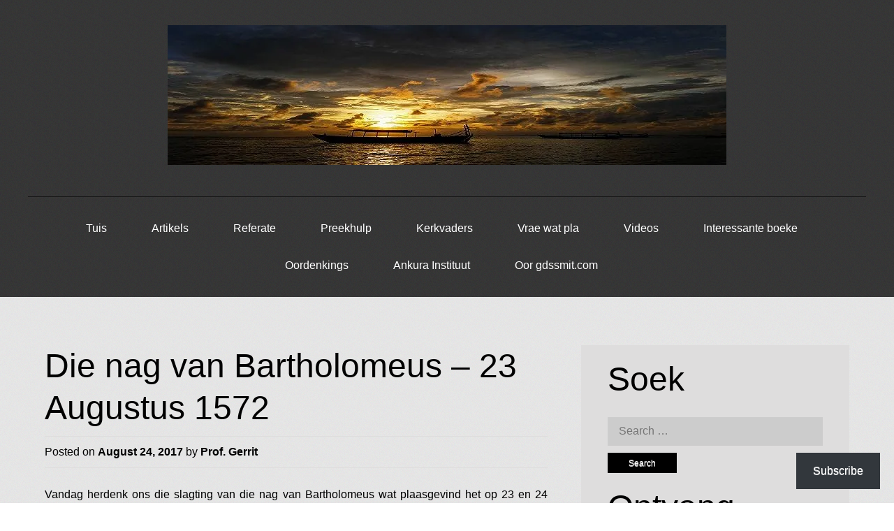

--- FILE ---
content_type: text/html; charset=UTF-8
request_url: https://gdssmit.com/die-nag-van-bartholomeus-23-augustus-1572/
body_size: 35123
content:
<!DOCTYPE html><html lang="en-US"><head><script data-no-optimize="1">var litespeed_docref=sessionStorage.getItem("litespeed_docref");litespeed_docref&&(Object.defineProperty(document,"referrer",{get:function(){return litespeed_docref}}),sessionStorage.removeItem("litespeed_docref"));</script> <meta charset="UTF-8"><meta name="viewport" content="width=device-width"><link rel="profile" href="https://gmpg.org/xfn/11"><link rel="pingback" href="https://gdssmit.com/xmlrpc.php">
<!--[if lt IE 9]> <script data-jetpack-boost="ignore" src="https://gdssmit.com/wp-content/themes/alexandria/js/html5shiv.js"></script> <![endif]--><style id="jetpack-boost-critical-css">@media all{@font-face{font-display:swap;font-family:TitilliumText22LRegular;font-weight:400;font-style:normal}@font-face{font-display:swap;font-family:NobileRegular;font-weight:400;font-style:normal}a,body,div,em,form,h1,h3,html,label,li,p,span,strong,ul{border:0;font-family:inherit;font-size:100%;font-style:inherit;font-weight:inherit;margin:0;outline:0;padding:0;vertical-align:baseline}html{font-size:62.5%;overflow-y:scroll;-webkit-text-size-adjust:100%;-ms-text-size-adjust:100%}body{background:#fff}article,aside,header,nav{display:block}ul{list-style:none}a img{border:0}body,button,input{color:#000;font-family:NobileRegular,sans-serif;font-size:16px;font-size:1.6rem;line-height:1.75;word-wrap:break-word}h1,h3{clear:both;font-family:TitilliumText22LRegular,sans-serif;line-height:1.25}h1{font-size:48px;font-size:4.8rem}h3{font-size:30px;font-size:3rem}hr{background-color:#ccc;border:0;height:1px;margin-bottom:1.5em}p{margin-bottom:1.5em}ul{margin:0 0 1.5em 3em}ul{list-style:disc}strong{font-weight:700}em{font-style:italic}img{height:auto;max-width:100%}button,input{font-size:100%;margin:0;vertical-align:baseline}button,input{line-height:normal}button,input[type=submit]{border:1px solid #ccc;border-color:#ccc #ccc #bbb #ccc;border-radius:3px;background:#e6e6e6;box-shadow:inset 0 1px 0 rgb(255 255 255/.5),inset 0 15px 17px rgb(255 255 255/.5),inset 0-5px 12px rgb(0 0 0/.05);color:rgb(0 0 0/.8);-webkit-appearance:button;font-size:12px;font-size:1.2rem;line-height:1;padding:.6em 1em .4em;text-shadow:0 1px 0 rgb(255 255 255/.8)}input[type=search]{-webkit-appearance:textfield;-webkit-box-sizing:content-box;-moz-box-sizing:content-box;box-sizing:content-box}input[type=search]{color:#666;border:1px solid #ccc;border-radius:3px}input[type=search]{padding:3px}a{color:#000;text-decoration:none}.alignleft{display:inline;float:left;margin-right:1.5em}.aligncenter{clear:both;display:block;margin:0 auto}.screen-reader-text{clip:rect(1px,1px,1px,1px);position:absolute!important}[class*=content]:after,[class*=content]:before,[class*=site]:after,[class*=site]:before{content:"";display:table}[class*=content]:after,[class*=site]:after{clear:both}#wrapper-one{width:100%}#wrapper-two{width:100%}#wrapper-three{width:100%}#page{width:100%}.responsive-container{width:100%}.header-social{width:100%;background:#000;height:50px;display:none}.site-header{width:100%;background:#1e1f22;text-align:center}.site-main{width:100%;padding:3.5%0}.content-container{width:100%}.content-area{width:100%;margin:5%0;float:left}.site-content{width:90%;margin:0 5%}.widget-area{width:100%;margin:5%0 0 0;float:left;background:#e4e6e9}.site-branding{padding:7%0}.site-branding img{max-width:90%;height:auto}#main-nav{display:none}.main-navigation{clear:both;display:block;float:left;width:100%}.main-navigation ul{list-style:none;margin:0;padding-left:0}.main-navigation li{display:inline-block;position:relative;padding:.3em 1.5em;margin:.5em 1em .5em 0}.main-navigation a{display:block;text-decoration:none;color:#fff}.nav-border-top{border-top:1px solid #252525}.hentry{margin:0 0 1.5em}.byline{display:inline}.group-blog .byline,.single .byline{display:inline}.entry-content{margin:1.5em 0 0}.post .entry-title{border-bottom:1px solid #dddfe2;padding:0 0 .2em 0}.entry-meta{margin:0;padding:.5em 0;border-bottom:1px solid #dddfe2}.entry-meta a{font-weight:600}.widget{width:80%;margin:5% 5%;padding:0 5%;color:#000}.widget h1{margin:0 0 .5em 0}.search-field{width:95%;margin-bottom:10px;border-radius:0!important;background:#d0d2d5!important;border:0!important;padding:.7em 0 .7em 5%!important}.search-submit{display:inline-block;padding:.7em 2.5em!important;background:#000!important;color:#fff!important;border:0!important;box-shadow:none!important;line-height:1;border-radius:0!important}@media screen and (min-width:600px) and (max-width:900px){.site-branding{padding:5%0}}@media screen and (min-width:901px){.responsive-container{max-width:1200px;margin:0 auto}.site-branding{padding:3%0}.main-navigation{padding:1.5%0}#main-nav{display:block}.content-area{width:60%;margin:2% 4% 2% 2%;float:left}.site-content{width:100%;margin:0}.widget-area{width:32%;margin:2% 2% 2%0;float:left}}}@media all{@font-face{font-display:swap;font-family:TitilliumText22LRegular;font-weight:400;font-style:normal}@font-face{font-display:swap;font-family:NobileRegular;font-weight:400;font-style:normal}.site-header{background:url(https://gdssmit.com/wp-content/themes/smoky/images/logo_section_bg.png)}.main-navigation a{color:#fff}.nav-border-top{border-top:1px solid #171717}.post .entry-title{border-bottom:1px solid #dedddd}.entry-meta{border-bottom:1px solid #dedddd}.widget-area{background:none repeat scroll 0 0#dedddd}.search-field{width:95%;margin-bottom:10px;border-radius:0!important;background:#ccc!important;border:0!important;padding:.7em 0 .7em 5%!important}.search-submit{display:inline-block;padding:.7em 2.5em!important;background:#000!important;color:#fff!important;border:0!important;box-shadow:none!important;line-height:1;border-radius:0!important}}@media all{#jp-relatedposts{display:none;padding-top:1em;margin:1em 0;position:relative;clear:both}.jp-relatedposts::after{content:"";display:block;clear:both}#jp-relatedposts h3.jp-relatedposts-headline{margin:0 0 1em 0;display:inline-block;float:left;font-size:9pt;font-weight:700;font-family:inherit}#jp-relatedposts h3.jp-relatedposts-headline em::before{content:"";display:block;width:100%;min-width:30px;border-top:1px solid rgba(0,0,0,.2);margin-bottom:1em}#jp-relatedposts h3.jp-relatedposts-headline em{font-style:normal;font-weight:700}}</style><title>Die nag van Bartholomeus &#8211; 23 Augustus 1572 &#8211; Tuis by gdssmit.com</title><meta name='robots' content='max-image-preview:large' /><meta name="google-site-verification" content="JzPDRrKJJKbi1vkOvlBaRNH450YYwQjIi5oCbLvwudc" /><link rel='dns-prefetch' href='//secure.gravatar.com' /><link rel='dns-prefetch' href='//stats.wp.com' /><link rel='dns-prefetch' href='//v0.wordpress.com' /><link rel='preconnect' href='//i0.wp.com' /><link rel='preconnect' href='//c0.wp.com' /><link rel="alternate" type="application/rss+xml" title="Tuis by gdssmit.com &raquo; Feed" href="https://gdssmit.com/feed/" /><link rel="alternate" type="application/rss+xml" title="Tuis by gdssmit.com &raquo; Comments Feed" href="https://gdssmit.com/comments/feed/" /><link rel="alternate" title="oEmbed (JSON)" type="application/json+oembed" href="https://gdssmit.com/wp-json/oembed/1.0/embed?url=https%3A%2F%2Fgdssmit.com%2Fdie-nag-van-bartholomeus-23-augustus-1572%2F" /><link rel="alternate" title="oEmbed (XML)" type="text/xml+oembed" href="https://gdssmit.com/wp-json/oembed/1.0/embed?url=https%3A%2F%2Fgdssmit.com%2Fdie-nag-van-bartholomeus-23-augustus-1572%2F&#038;format=xml" /><style id='wp-img-auto-sizes-contain-inline-css' type='text/css'>img:is([sizes=auto i],[sizes^="auto," i]){contain-intrinsic-size:3000px 1500px}
/*# sourceURL=wp-img-auto-sizes-contain-inline-css */</style><noscript><link data-optimized="2" rel="stylesheet" href="https://gdssmit.com/wp-content/litespeed/css/c24722ad8d3ffd351b1155c39b5a877d.css?ver=9ad25" />
</noscript><link data-media="all" onload="this.media=this.dataset.media; delete this.dataset.media; this.removeAttribute( &apos;onload&apos; );" rel='stylesheet' id='litespeed-cache-dummy-css' href='https://gdssmit.com/wp-content/plugins/litespeed-cache/assets/css/litespeed-dummy.css' type='text/css' media="not all" />
<noscript><link rel='stylesheet' id='jetpack_related-posts-css' href='https://c0.wp.com/p/jetpack/15.4/modules/related-posts/related-posts.css' type='text/css' media='all' />
</noscript><link data-media="all" onload="this.media=this.dataset.media; delete this.dataset.media; this.removeAttribute( &apos;onload&apos; );" rel='stylesheet' id='jetpack_related-posts-css' href='https://c0.wp.com/p/jetpack/15.4/modules/related-posts/related-posts.css' type='text/css' media="not all" />
<noscript><link rel='stylesheet' id='wp-block-library-css' href='https://c0.wp.com/c/6.9/wp-includes/css/dist/block-library/style.min.css' type='text/css' media='all' />
</noscript><link data-media="all" onload="this.media=this.dataset.media; delete this.dataset.media; this.removeAttribute( &apos;onload&apos; );" rel='stylesheet' id='wp-block-library-css' href='https://c0.wp.com/c/6.9/wp-includes/css/dist/block-library/style.min.css' type='text/css' media="not all" /><style id='wp-block-heading-inline-css' type='text/css'>h1:where(.wp-block-heading).has-background,h2:where(.wp-block-heading).has-background,h3:where(.wp-block-heading).has-background,h4:where(.wp-block-heading).has-background,h5:where(.wp-block-heading).has-background,h6:where(.wp-block-heading).has-background{padding:1.25em 2.375em}h1.has-text-align-left[style*=writing-mode]:where([style*=vertical-lr]),h1.has-text-align-right[style*=writing-mode]:where([style*=vertical-rl]),h2.has-text-align-left[style*=writing-mode]:where([style*=vertical-lr]),h2.has-text-align-right[style*=writing-mode]:where([style*=vertical-rl]),h3.has-text-align-left[style*=writing-mode]:where([style*=vertical-lr]),h3.has-text-align-right[style*=writing-mode]:where([style*=vertical-rl]),h4.has-text-align-left[style*=writing-mode]:where([style*=vertical-lr]),h4.has-text-align-right[style*=writing-mode]:where([style*=vertical-rl]),h5.has-text-align-left[style*=writing-mode]:where([style*=vertical-lr]),h5.has-text-align-right[style*=writing-mode]:where([style*=vertical-rl]),h6.has-text-align-left[style*=writing-mode]:where([style*=vertical-lr]),h6.has-text-align-right[style*=writing-mode]:where([style*=vertical-rl]){rotate:180deg}
/*# sourceURL=https://c0.wp.com/c/6.9/wp-includes/blocks/heading/style.min.css */</style><style id='wp-block-group-inline-css' type='text/css'>.wp-block-group{box-sizing:border-box}:where(.wp-block-group.wp-block-group-is-layout-constrained){position:relative}
/*# sourceURL=https://c0.wp.com/c/6.9/wp-includes/blocks/group/style.min.css */</style><style id='wp-block-paragraph-inline-css' type='text/css'>.is-small-text{font-size:.875em}.is-regular-text{font-size:1em}.is-large-text{font-size:2.25em}.is-larger-text{font-size:3em}.has-drop-cap:not(:focus):first-letter{float:left;font-size:8.4em;font-style:normal;font-weight:100;line-height:.68;margin:.05em .1em 0 0;text-transform:uppercase}body.rtl .has-drop-cap:not(:focus):first-letter{float:none;margin-left:.1em}p.has-drop-cap.has-background{overflow:hidden}:root :where(p.has-background){padding:1.25em 2.375em}:where(p.has-text-color:not(.has-link-color)) a{color:inherit}p.has-text-align-left[style*="writing-mode:vertical-lr"],p.has-text-align-right[style*="writing-mode:vertical-rl"]{rotate:180deg}
/*# sourceURL=https://c0.wp.com/c/6.9/wp-includes/blocks/paragraph/style.min.css */</style><style id='wp-block-separator-inline-css' type='text/css'>@charset "UTF-8";.wp-block-separator{border:none;border-top:2px solid}:root :where(.wp-block-separator.is-style-dots){height:auto;line-height:1;text-align:center}:root :where(.wp-block-separator.is-style-dots):before{color:currentColor;content:"···";font-family:serif;font-size:1.5em;letter-spacing:2em;padding-left:2em}.wp-block-separator.is-style-dots{background:none!important;border:none!important}
/*# sourceURL=https://c0.wp.com/c/6.9/wp-includes/blocks/separator/style.min.css */</style><style id='global-styles-inline-css' type='text/css'>:root{--wp--preset--aspect-ratio--square: 1;--wp--preset--aspect-ratio--4-3: 4/3;--wp--preset--aspect-ratio--3-4: 3/4;--wp--preset--aspect-ratio--3-2: 3/2;--wp--preset--aspect-ratio--2-3: 2/3;--wp--preset--aspect-ratio--16-9: 16/9;--wp--preset--aspect-ratio--9-16: 9/16;--wp--preset--color--black: #000000;--wp--preset--color--cyan-bluish-gray: #abb8c3;--wp--preset--color--white: #ffffff;--wp--preset--color--pale-pink: #f78da7;--wp--preset--color--vivid-red: #cf2e2e;--wp--preset--color--luminous-vivid-orange: #ff6900;--wp--preset--color--luminous-vivid-amber: #fcb900;--wp--preset--color--light-green-cyan: #7bdcb5;--wp--preset--color--vivid-green-cyan: #00d084;--wp--preset--color--pale-cyan-blue: #8ed1fc;--wp--preset--color--vivid-cyan-blue: #0693e3;--wp--preset--color--vivid-purple: #9b51e0;--wp--preset--gradient--vivid-cyan-blue-to-vivid-purple: linear-gradient(135deg,rgb(6,147,227) 0%,rgb(155,81,224) 100%);--wp--preset--gradient--light-green-cyan-to-vivid-green-cyan: linear-gradient(135deg,rgb(122,220,180) 0%,rgb(0,208,130) 100%);--wp--preset--gradient--luminous-vivid-amber-to-luminous-vivid-orange: linear-gradient(135deg,rgb(252,185,0) 0%,rgb(255,105,0) 100%);--wp--preset--gradient--luminous-vivid-orange-to-vivid-red: linear-gradient(135deg,rgb(255,105,0) 0%,rgb(207,46,46) 100%);--wp--preset--gradient--very-light-gray-to-cyan-bluish-gray: linear-gradient(135deg,rgb(238,238,238) 0%,rgb(169,184,195) 100%);--wp--preset--gradient--cool-to-warm-spectrum: linear-gradient(135deg,rgb(74,234,220) 0%,rgb(151,120,209) 20%,rgb(207,42,186) 40%,rgb(238,44,130) 60%,rgb(251,105,98) 80%,rgb(254,248,76) 100%);--wp--preset--gradient--blush-light-purple: linear-gradient(135deg,rgb(255,206,236) 0%,rgb(152,150,240) 100%);--wp--preset--gradient--blush-bordeaux: linear-gradient(135deg,rgb(254,205,165) 0%,rgb(254,45,45) 50%,rgb(107,0,62) 100%);--wp--preset--gradient--luminous-dusk: linear-gradient(135deg,rgb(255,203,112) 0%,rgb(199,81,192) 50%,rgb(65,88,208) 100%);--wp--preset--gradient--pale-ocean: linear-gradient(135deg,rgb(255,245,203) 0%,rgb(182,227,212) 50%,rgb(51,167,181) 100%);--wp--preset--gradient--electric-grass: linear-gradient(135deg,rgb(202,248,128) 0%,rgb(113,206,126) 100%);--wp--preset--gradient--midnight: linear-gradient(135deg,rgb(2,3,129) 0%,rgb(40,116,252) 100%);--wp--preset--font-size--small: 13px;--wp--preset--font-size--medium: 20px;--wp--preset--font-size--large: 36px;--wp--preset--font-size--x-large: 42px;--wp--preset--spacing--20: 0.44rem;--wp--preset--spacing--30: 0.67rem;--wp--preset--spacing--40: 1rem;--wp--preset--spacing--50: 1.5rem;--wp--preset--spacing--60: 2.25rem;--wp--preset--spacing--70: 3.38rem;--wp--preset--spacing--80: 5.06rem;--wp--preset--shadow--natural: 6px 6px 9px rgba(0, 0, 0, 0.2);--wp--preset--shadow--deep: 12px 12px 50px rgba(0, 0, 0, 0.4);--wp--preset--shadow--sharp: 6px 6px 0px rgba(0, 0, 0, 0.2);--wp--preset--shadow--outlined: 6px 6px 0px -3px rgb(255, 255, 255), 6px 6px rgb(0, 0, 0);--wp--preset--shadow--crisp: 6px 6px 0px rgb(0, 0, 0);}:where(.is-layout-flex){gap: 0.5em;}:where(.is-layout-grid){gap: 0.5em;}body .is-layout-flex{display: flex;}.is-layout-flex{flex-wrap: wrap;align-items: center;}.is-layout-flex > :is(*, div){margin: 0;}body .is-layout-grid{display: grid;}.is-layout-grid > :is(*, div){margin: 0;}:where(.wp-block-columns.is-layout-flex){gap: 2em;}:where(.wp-block-columns.is-layout-grid){gap: 2em;}:where(.wp-block-post-template.is-layout-flex){gap: 1.25em;}:where(.wp-block-post-template.is-layout-grid){gap: 1.25em;}.has-black-color{color: var(--wp--preset--color--black) !important;}.has-cyan-bluish-gray-color{color: var(--wp--preset--color--cyan-bluish-gray) !important;}.has-white-color{color: var(--wp--preset--color--white) !important;}.has-pale-pink-color{color: var(--wp--preset--color--pale-pink) !important;}.has-vivid-red-color{color: var(--wp--preset--color--vivid-red) !important;}.has-luminous-vivid-orange-color{color: var(--wp--preset--color--luminous-vivid-orange) !important;}.has-luminous-vivid-amber-color{color: var(--wp--preset--color--luminous-vivid-amber) !important;}.has-light-green-cyan-color{color: var(--wp--preset--color--light-green-cyan) !important;}.has-vivid-green-cyan-color{color: var(--wp--preset--color--vivid-green-cyan) !important;}.has-pale-cyan-blue-color{color: var(--wp--preset--color--pale-cyan-blue) !important;}.has-vivid-cyan-blue-color{color: var(--wp--preset--color--vivid-cyan-blue) !important;}.has-vivid-purple-color{color: var(--wp--preset--color--vivid-purple) !important;}.has-black-background-color{background-color: var(--wp--preset--color--black) !important;}.has-cyan-bluish-gray-background-color{background-color: var(--wp--preset--color--cyan-bluish-gray) !important;}.has-white-background-color{background-color: var(--wp--preset--color--white) !important;}.has-pale-pink-background-color{background-color: var(--wp--preset--color--pale-pink) !important;}.has-vivid-red-background-color{background-color: var(--wp--preset--color--vivid-red) !important;}.has-luminous-vivid-orange-background-color{background-color: var(--wp--preset--color--luminous-vivid-orange) !important;}.has-luminous-vivid-amber-background-color{background-color: var(--wp--preset--color--luminous-vivid-amber) !important;}.has-light-green-cyan-background-color{background-color: var(--wp--preset--color--light-green-cyan) !important;}.has-vivid-green-cyan-background-color{background-color: var(--wp--preset--color--vivid-green-cyan) !important;}.has-pale-cyan-blue-background-color{background-color: var(--wp--preset--color--pale-cyan-blue) !important;}.has-vivid-cyan-blue-background-color{background-color: var(--wp--preset--color--vivid-cyan-blue) !important;}.has-vivid-purple-background-color{background-color: var(--wp--preset--color--vivid-purple) !important;}.has-black-border-color{border-color: var(--wp--preset--color--black) !important;}.has-cyan-bluish-gray-border-color{border-color: var(--wp--preset--color--cyan-bluish-gray) !important;}.has-white-border-color{border-color: var(--wp--preset--color--white) !important;}.has-pale-pink-border-color{border-color: var(--wp--preset--color--pale-pink) !important;}.has-vivid-red-border-color{border-color: var(--wp--preset--color--vivid-red) !important;}.has-luminous-vivid-orange-border-color{border-color: var(--wp--preset--color--luminous-vivid-orange) !important;}.has-luminous-vivid-amber-border-color{border-color: var(--wp--preset--color--luminous-vivid-amber) !important;}.has-light-green-cyan-border-color{border-color: var(--wp--preset--color--light-green-cyan) !important;}.has-vivid-green-cyan-border-color{border-color: var(--wp--preset--color--vivid-green-cyan) !important;}.has-pale-cyan-blue-border-color{border-color: var(--wp--preset--color--pale-cyan-blue) !important;}.has-vivid-cyan-blue-border-color{border-color: var(--wp--preset--color--vivid-cyan-blue) !important;}.has-vivid-purple-border-color{border-color: var(--wp--preset--color--vivid-purple) !important;}.has-vivid-cyan-blue-to-vivid-purple-gradient-background{background: var(--wp--preset--gradient--vivid-cyan-blue-to-vivid-purple) !important;}.has-light-green-cyan-to-vivid-green-cyan-gradient-background{background: var(--wp--preset--gradient--light-green-cyan-to-vivid-green-cyan) !important;}.has-luminous-vivid-amber-to-luminous-vivid-orange-gradient-background{background: var(--wp--preset--gradient--luminous-vivid-amber-to-luminous-vivid-orange) !important;}.has-luminous-vivid-orange-to-vivid-red-gradient-background{background: var(--wp--preset--gradient--luminous-vivid-orange-to-vivid-red) !important;}.has-very-light-gray-to-cyan-bluish-gray-gradient-background{background: var(--wp--preset--gradient--very-light-gray-to-cyan-bluish-gray) !important;}.has-cool-to-warm-spectrum-gradient-background{background: var(--wp--preset--gradient--cool-to-warm-spectrum) !important;}.has-blush-light-purple-gradient-background{background: var(--wp--preset--gradient--blush-light-purple) !important;}.has-blush-bordeaux-gradient-background{background: var(--wp--preset--gradient--blush-bordeaux) !important;}.has-luminous-dusk-gradient-background{background: var(--wp--preset--gradient--luminous-dusk) !important;}.has-pale-ocean-gradient-background{background: var(--wp--preset--gradient--pale-ocean) !important;}.has-electric-grass-gradient-background{background: var(--wp--preset--gradient--electric-grass) !important;}.has-midnight-gradient-background{background: var(--wp--preset--gradient--midnight) !important;}.has-small-font-size{font-size: var(--wp--preset--font-size--small) !important;}.has-medium-font-size{font-size: var(--wp--preset--font-size--medium) !important;}.has-large-font-size{font-size: var(--wp--preset--font-size--large) !important;}.has-x-large-font-size{font-size: var(--wp--preset--font-size--x-large) !important;}
/*# sourceURL=global-styles-inline-css */</style><style id='core-block-supports-inline-css' type='text/css'>.wp-container-core-group-is-layout-bcfe9290 > :where(:not(.alignleft):not(.alignright):not(.alignfull)){max-width:480px;margin-left:auto !important;margin-right:auto !important;}.wp-container-core-group-is-layout-bcfe9290 > .alignwide{max-width:480px;}.wp-container-core-group-is-layout-bcfe9290 .alignfull{max-width:none;}
/*# sourceURL=core-block-supports-inline-css */</style><style id='classic-theme-styles-inline-css' type='text/css'>/*! This file is auto-generated */
.wp-block-button__link{color:#fff;background-color:#32373c;border-radius:9999px;box-shadow:none;text-decoration:none;padding:calc(.667em + 2px) calc(1.333em + 2px);font-size:1.125em}.wp-block-file__button{background:#32373c;color:#fff;text-decoration:none}
/*# sourceURL=/wp-includes/css/classic-themes.min.css */</style><noscript><link rel='stylesheet' id='wp-components-css' href='https://c0.wp.com/c/6.9/wp-includes/css/dist/components/style.min.css' type='text/css' media='all' />
</noscript><link data-media="all" onload="this.media=this.dataset.media; delete this.dataset.media; this.removeAttribute( &apos;onload&apos; );" rel='stylesheet' id='wp-components-css' href='https://c0.wp.com/c/6.9/wp-includes/css/dist/components/style.min.css' type='text/css' media="not all" />
<noscript><link rel='stylesheet' id='wp-preferences-css' href='https://c0.wp.com/c/6.9/wp-includes/css/dist/preferences/style.min.css' type='text/css' media='all' />
</noscript><link data-media="all" onload="this.media=this.dataset.media; delete this.dataset.media; this.removeAttribute( &apos;onload&apos; );" rel='stylesheet' id='wp-preferences-css' href='https://c0.wp.com/c/6.9/wp-includes/css/dist/preferences/style.min.css' type='text/css' media="not all" />
<noscript><link rel='stylesheet' id='wp-block-editor-css' href='https://c0.wp.com/c/6.9/wp-includes/css/dist/block-editor/style.min.css' type='text/css' media='all' />
</noscript><link data-media="all" onload="this.media=this.dataset.media; delete this.dataset.media; this.removeAttribute( &apos;onload&apos; );" rel='stylesheet' id='wp-block-editor-css' href='https://c0.wp.com/c/6.9/wp-includes/css/dist/block-editor/style.min.css' type='text/css' media="not all" />
<noscript><link rel='stylesheet' id='popup-maker-block-library-style-css' href='https://gdssmit.com/wp-content/plugins/popup-maker/dist/packages/block-library-style.css' type='text/css' media='all' />
</noscript>
<noscript><link rel='stylesheet' id='topbar-css' href='https://gdssmit.com/wp-content/plugins/top-bar/inc/../css/topbar_style.css' type='text/css' media='all' />
</noscript>
<noscript><link rel='stylesheet' id='alexandria-parent-style-css' href='https://gdssmit.com/wp-content/themes/alexandria/style.css' type='text/css' media='all' />
</noscript>
<noscript><link rel='stylesheet' id='alexandria-style-css' href='https://gdssmit.com/wp-content/themes/smoky/style.css' type='text/css' media='all' />
</noscript>
<noscript><link rel='stylesheet' id='subscribe-floating-button-css-css' href='https://c0.wp.com/p/jetpack/15.4/modules/subscriptions/subscribe-floating-button/subscribe-floating-button.css' type='text/css' media='all' />
</noscript><link data-media="all" onload="this.media=this.dataset.media; delete this.dataset.media; this.removeAttribute( &apos;onload&apos; );" rel='stylesheet' id='subscribe-floating-button-css-css' href='https://c0.wp.com/p/jetpack/15.4/modules/subscriptions/subscribe-floating-button/subscribe-floating-button.css' type='text/css' media="not all" />
<noscript><link rel='stylesheet' id='jetpack-subscriptions-css' href='https://c0.wp.com/p/jetpack/15.4/_inc/build/subscriptions/subscriptions.min.css' type='text/css' media='all' />
</noscript><link data-media="all" onload="this.media=this.dataset.media; delete this.dataset.media; this.removeAttribute( &apos;onload&apos; );" rel='stylesheet' id='jetpack-subscriptions-css' href='https://c0.wp.com/p/jetpack/15.4/_inc/build/subscriptions/subscriptions.min.css' type='text/css' media="not all" />
<noscript><link rel='stylesheet' id='sharedaddy-css' href='https://c0.wp.com/p/jetpack/15.4/modules/sharedaddy/sharing.css' type='text/css' media='all' />
</noscript><link data-media="all" onload="this.media=this.dataset.media; delete this.dataset.media; this.removeAttribute( &apos;onload&apos; );" rel='stylesheet' id='sharedaddy-css' href='https://c0.wp.com/p/jetpack/15.4/modules/sharedaddy/sharing.css' type='text/css' media="not all" />
<noscript><link rel='stylesheet' id='social-logos-css' href='https://c0.wp.com/p/jetpack/15.4/_inc/social-logos/social-logos.min.css' type='text/css' media='all' />
</noscript><link data-media="all" onload="this.media=this.dataset.media; delete this.dataset.media; this.removeAttribute( &apos;onload&apos; );" rel='stylesheet' id='social-logos-css' href='https://c0.wp.com/p/jetpack/15.4/_inc/social-logos/social-logos.min.css' type='text/css' media="not all" /><link rel="https://api.w.org/" href="https://gdssmit.com/wp-json/" /><link rel="alternate" title="JSON" type="application/json" href="https://gdssmit.com/wp-json/wp/v2/posts/1694" /><link rel="EditURI" type="application/rsd+xml" title="RSD" href="https://gdssmit.com/xmlrpc.php?rsd" /><link rel="canonical" href="https://gdssmit.com/die-nag-van-bartholomeus-23-augustus-1572/" /><style>img#wpstats{display:none}</style><meta name="onesignal" content="wordpress-plugin"/><meta name="description" content="Vandag herdenk ons die slagting van die nag van Bartholomeus wat plaasgevind het op 23 en 24 Augustus 1572.Die St. Bartholomeusnag, soos dit later bekend sou staan, was &#039;n aantal moorde wat die Rooms-Katolieke kerk teen die Calvinistiese Protestante in Frankryk uitgevoer het. Die koningin Katharina de&#039;Medici, die moeder van koning Charles IX, het die&hellip;" /><style type="text/css" id="custom-background-css">body.custom-background { background-image: url("https://gdssmit.com/wp-content/themes/smoky/images/page_bg.png"); background-position: left top; background-size: auto; background-repeat: repeat; background-attachment: scroll; }</style><meta property="og:type" content="article" /><meta property="og:title" content="Die nag van Bartholomeus &#8211; 23 Augustus 1572" /><meta property="og:url" content="https://gdssmit.com/die-nag-van-bartholomeus-23-augustus-1572/" /><meta property="og:description" content="Vandag herdenk ons die slagting van die nag van Bartholomeus wat plaasgevind het op 23 en 24 Augustus 1572." /><meta property="article:published_time" content="2017-08-24T09:41:32+00:00" /><meta property="article:modified_time" content="2018-04-02T08:40:10+00:00" /><meta property="og:site_name" content="Tuis by gdssmit.com" /><meta property="og:image" content="https://i0.wp.com/gdssmit.com/wp-content/uploads/2019/11/cropped-cambodia-asia-sihanoukville.jpg?fit=800%2C200&#038;ssl=1" /><meta property="og:image:width" content="800" /><meta property="og:image:height" content="200" /><meta property="og:image:alt" content="" /><meta property="og:locale" content="en_US" /><meta name="twitter:text:title" content="Die nag van Bartholomeus &#8211; 23 Augustus 1572" /><meta name="twitter:card" content="summary" /><style id='jetpack-block-subscriptions-inline-css' type='text/css'>.is-style-compact .is-not-subscriber .wp-block-button__link,.is-style-compact .is-not-subscriber .wp-block-jetpack-subscriptions__button{border-end-start-radius:0!important;border-start-start-radius:0!important;margin-inline-start:0!important}.is-style-compact .is-not-subscriber .components-text-control__input,.is-style-compact .is-not-subscriber p#subscribe-email input[type=email]{border-end-end-radius:0!important;border-start-end-radius:0!important}.is-style-compact:not(.wp-block-jetpack-subscriptions__use-newline) .components-text-control__input{border-inline-end-width:0!important}.wp-block-jetpack-subscriptions.wp-block-jetpack-subscriptions__supports-newline .wp-block-jetpack-subscriptions__form-container{display:flex;flex-direction:column}.wp-block-jetpack-subscriptions.wp-block-jetpack-subscriptions__supports-newline:not(.wp-block-jetpack-subscriptions__use-newline) .is-not-subscriber .wp-block-jetpack-subscriptions__form-elements{align-items:flex-start;display:flex}.wp-block-jetpack-subscriptions.wp-block-jetpack-subscriptions__supports-newline:not(.wp-block-jetpack-subscriptions__use-newline) p#subscribe-submit{display:flex;justify-content:center}.wp-block-jetpack-subscriptions.wp-block-jetpack-subscriptions__supports-newline .wp-block-jetpack-subscriptions__form .wp-block-jetpack-subscriptions__button,.wp-block-jetpack-subscriptions.wp-block-jetpack-subscriptions__supports-newline .wp-block-jetpack-subscriptions__form .wp-block-jetpack-subscriptions__textfield .components-text-control__input,.wp-block-jetpack-subscriptions.wp-block-jetpack-subscriptions__supports-newline .wp-block-jetpack-subscriptions__form button,.wp-block-jetpack-subscriptions.wp-block-jetpack-subscriptions__supports-newline .wp-block-jetpack-subscriptions__form input[type=email],.wp-block-jetpack-subscriptions.wp-block-jetpack-subscriptions__supports-newline form .wp-block-jetpack-subscriptions__button,.wp-block-jetpack-subscriptions.wp-block-jetpack-subscriptions__supports-newline form .wp-block-jetpack-subscriptions__textfield .components-text-control__input,.wp-block-jetpack-subscriptions.wp-block-jetpack-subscriptions__supports-newline form button,.wp-block-jetpack-subscriptions.wp-block-jetpack-subscriptions__supports-newline form input[type=email]{box-sizing:border-box;cursor:pointer;line-height:1.3;min-width:auto!important;white-space:nowrap!important}.wp-block-jetpack-subscriptions.wp-block-jetpack-subscriptions__supports-newline .wp-block-jetpack-subscriptions__form input[type=email]::placeholder,.wp-block-jetpack-subscriptions.wp-block-jetpack-subscriptions__supports-newline .wp-block-jetpack-subscriptions__form input[type=email]:disabled,.wp-block-jetpack-subscriptions.wp-block-jetpack-subscriptions__supports-newline form input[type=email]::placeholder,.wp-block-jetpack-subscriptions.wp-block-jetpack-subscriptions__supports-newline form input[type=email]:disabled{color:currentColor;opacity:.5}.wp-block-jetpack-subscriptions.wp-block-jetpack-subscriptions__supports-newline .wp-block-jetpack-subscriptions__form .wp-block-jetpack-subscriptions__button,.wp-block-jetpack-subscriptions.wp-block-jetpack-subscriptions__supports-newline .wp-block-jetpack-subscriptions__form button,.wp-block-jetpack-subscriptions.wp-block-jetpack-subscriptions__supports-newline form .wp-block-jetpack-subscriptions__button,.wp-block-jetpack-subscriptions.wp-block-jetpack-subscriptions__supports-newline form button{border-color:#0000;border-style:solid}.wp-block-jetpack-subscriptions.wp-block-jetpack-subscriptions__supports-newline .wp-block-jetpack-subscriptions__form .wp-block-jetpack-subscriptions__textfield,.wp-block-jetpack-subscriptions.wp-block-jetpack-subscriptions__supports-newline .wp-block-jetpack-subscriptions__form p#subscribe-email,.wp-block-jetpack-subscriptions.wp-block-jetpack-subscriptions__supports-newline form .wp-block-jetpack-subscriptions__textfield,.wp-block-jetpack-subscriptions.wp-block-jetpack-subscriptions__supports-newline form p#subscribe-email{background:#0000;flex-grow:1}.wp-block-jetpack-subscriptions.wp-block-jetpack-subscriptions__supports-newline .wp-block-jetpack-subscriptions__form .wp-block-jetpack-subscriptions__textfield .components-base-control__field,.wp-block-jetpack-subscriptions.wp-block-jetpack-subscriptions__supports-newline .wp-block-jetpack-subscriptions__form .wp-block-jetpack-subscriptions__textfield .components-text-control__input,.wp-block-jetpack-subscriptions.wp-block-jetpack-subscriptions__supports-newline .wp-block-jetpack-subscriptions__form .wp-block-jetpack-subscriptions__textfield input[type=email],.wp-block-jetpack-subscriptions.wp-block-jetpack-subscriptions__supports-newline .wp-block-jetpack-subscriptions__form p#subscribe-email .components-base-control__field,.wp-block-jetpack-subscriptions.wp-block-jetpack-subscriptions__supports-newline .wp-block-jetpack-subscriptions__form p#subscribe-email .components-text-control__input,.wp-block-jetpack-subscriptions.wp-block-jetpack-subscriptions__supports-newline .wp-block-jetpack-subscriptions__form p#subscribe-email input[type=email],.wp-block-jetpack-subscriptions.wp-block-jetpack-subscriptions__supports-newline form .wp-block-jetpack-subscriptions__textfield .components-base-control__field,.wp-block-jetpack-subscriptions.wp-block-jetpack-subscriptions__supports-newline form .wp-block-jetpack-subscriptions__textfield .components-text-control__input,.wp-block-jetpack-subscriptions.wp-block-jetpack-subscriptions__supports-newline form .wp-block-jetpack-subscriptions__textfield input[type=email],.wp-block-jetpack-subscriptions.wp-block-jetpack-subscriptions__supports-newline form p#subscribe-email .components-base-control__field,.wp-block-jetpack-subscriptions.wp-block-jetpack-subscriptions__supports-newline form p#subscribe-email .components-text-control__input,.wp-block-jetpack-subscriptions.wp-block-jetpack-subscriptions__supports-newline form p#subscribe-email input[type=email]{height:auto;margin:0;width:100%}.wp-block-jetpack-subscriptions.wp-block-jetpack-subscriptions__supports-newline .wp-block-jetpack-subscriptions__form p#subscribe-email,.wp-block-jetpack-subscriptions.wp-block-jetpack-subscriptions__supports-newline .wp-block-jetpack-subscriptions__form p#subscribe-submit,.wp-block-jetpack-subscriptions.wp-block-jetpack-subscriptions__supports-newline form p#subscribe-email,.wp-block-jetpack-subscriptions.wp-block-jetpack-subscriptions__supports-newline form p#subscribe-submit{line-height:0;margin:0;padding:0}.wp-block-jetpack-subscriptions.wp-block-jetpack-subscriptions__supports-newline.wp-block-jetpack-subscriptions__show-subs .wp-block-jetpack-subscriptions__subscount{font-size:16px;margin:8px 0;text-align:end}.wp-block-jetpack-subscriptions.wp-block-jetpack-subscriptions__supports-newline.wp-block-jetpack-subscriptions__use-newline .wp-block-jetpack-subscriptions__form-elements{display:block}.wp-block-jetpack-subscriptions.wp-block-jetpack-subscriptions__supports-newline.wp-block-jetpack-subscriptions__use-newline .wp-block-jetpack-subscriptions__button,.wp-block-jetpack-subscriptions.wp-block-jetpack-subscriptions__supports-newline.wp-block-jetpack-subscriptions__use-newline button{display:inline-block;max-width:100%}.wp-block-jetpack-subscriptions.wp-block-jetpack-subscriptions__supports-newline.wp-block-jetpack-subscriptions__use-newline .wp-block-jetpack-subscriptions__subscount{text-align:start}#subscribe-submit.is-link{text-align:center;width:auto!important}#subscribe-submit.is-link a{margin-left:0!important;margin-top:0!important;width:auto!important}@keyframes jetpack-memberships_button__spinner-animation{to{transform:rotate(1turn)}}.jetpack-memberships-spinner{display:none;height:1em;margin:0 0 0 5px;width:1em}.jetpack-memberships-spinner svg{height:100%;margin-bottom:-2px;width:100%}.jetpack-memberships-spinner-rotating{animation:jetpack-memberships_button__spinner-animation .75s linear infinite;transform-origin:center}.is-loading .jetpack-memberships-spinner{display:inline-block}body.jetpack-memberships-modal-open{overflow:hidden}dialog.jetpack-memberships-modal{opacity:1}dialog.jetpack-memberships-modal,dialog.jetpack-memberships-modal iframe{background:#0000;border:0;bottom:0;box-shadow:none;height:100%;left:0;margin:0;padding:0;position:fixed;right:0;top:0;width:100%}dialog.jetpack-memberships-modal::backdrop{background-color:#000;opacity:.7;transition:opacity .2s ease-out}dialog.jetpack-memberships-modal.is-loading,dialog.jetpack-memberships-modal.is-loading::backdrop{opacity:0}
/*# sourceURL=https://gdssmit.com/wp-content/plugins/jetpack/_inc/blocks/subscriptions/view.css?minify=false */</style></head><body data-rsssl=1 class="wp-singular post-template-default single single-post postid-1694 single-format-standard custom-background wp-custom-logo wp-theme-alexandria wp-child-theme-smoky group-blog"><div id="wrapper-one"><div id="wrapper-two"><div id="wrapper-three"><div id="page" class="hfeed site"><div class="header-social"><div class="responsive-container"></div></div><header id="masthead" class="site-header" role="banner"><div class="responsive-container"><div class="site-branding"><a href="https://gdssmit.com/" class="custom-logo-link" rel="home"><img data-lazyloaded="1" src="[data-uri]" width="800" height="200" data-src="https://i0.wp.com/gdssmit.com/wp-content/uploads/2019/11/cropped-cambodia-asia-sihanoukville.jpg?fit=800%2C200&amp;ssl=1" class="custom-logo" alt="Tuis by gdssmit.com" decoding="async" data-srcset="https://i0.wp.com/gdssmit.com/wp-content/uploads/2019/11/cropped-cambodia-asia-sihanoukville.jpg?w=800&amp;ssl=1 800w, https://i0.wp.com/gdssmit.com/wp-content/uploads/2019/11/cropped-cambodia-asia-sihanoukville.jpg?resize=300%2C75&amp;ssl=1 300w, https://i0.wp.com/gdssmit.com/wp-content/uploads/2019/11/cropped-cambodia-asia-sihanoukville.jpg?resize=768%2C192&amp;ssl=1 768w" data-sizes="(max-width: 800px) 100vw, 800px" /></a></div><nav id="site-navigation" class="main-navigation nav-border-top" role="navigation"><div class="screen-reader-text skip-link"><a href="#content" title="Skip to content">Skip to content</a></div><div class="menu-primary-container"><ul id="main-nav" class="menu"><li id="menu-item-1877" class="menu-item menu-item-type-custom menu-item-object-custom menu-item-home menu-item-1877"><a href="https://gdssmit.com">Tuis</a></li><li id="menu-item-1741" class="menu-item menu-item-type-post_type menu-item-object-page menu-item-1741"><a href="https://gdssmit.com/artikels/">Artikels</a></li><li id="menu-item-1743" class="menu-item menu-item-type-post_type menu-item-object-page menu-item-1743"><a href="https://gdssmit.com/openbare-optredes/">Referate</a></li><li id="menu-item-2171" class="menu-item menu-item-type-post_type menu-item-object-page menu-item-2171"><a href="https://gdssmit.com/eksegese-en-preekhulp/preekopsommings/">Preekhulp</a></li><li id="menu-item-1747" class="menu-item menu-item-type-post_type menu-item-object-page menu-item-1747"><a href="https://gdssmit.com/patrologie/">Kerkvaders</a></li><li id="menu-item-2046" class="menu-item menu-item-type-post_type menu-item-object-page menu-item-2046"><a href="https://gdssmit.com/vrae-wat-pla/">Vrae wat pla</a></li><li id="menu-item-2143" class="menu-item menu-item-type-custom menu-item-object-custom menu-item-2143"><a href="https://gdssmit.com/videos/">Videos</a></li><li id="menu-item-1355" class="menu-item menu-item-type-post_type menu-item-object-page menu-item-1355"><a href="https://gdssmit.com/leesstof/">Interessante boeke</a></li><li id="menu-item-1358" class="menu-item menu-item-type-post_type menu-item-object-page menu-item-1358"><a href="https://gdssmit.com/oordenkings/">Oordenkings</a></li><li id="menu-item-5724" class="menu-item menu-item-type-custom menu-item-object-custom menu-item-5724"><a href="https://ankura.co.za">Ankura Instituut</a></li><li id="menu-item-1995" class="menu-item menu-item-type-post_type menu-item-object-page menu-item-1995"><a href="https://gdssmit.com/home/">Oor gdssmit.com</a></li></ul></div></nav></div></header><div id="main" class="site-main"><div class="responsive-container"><div class="content-container"><div id="primary" class="content-area"><div id="content" class="site-content" role="main"><article id="post-1694" class="post-1694 post type-post status-publish format-standard hentry category-die-kerk"><header class="entry-header"><h1 class="entry-title">Die nag van Bartholomeus &#8211; 23 Augustus 1572</h1><div class="entry-meta">
<span class="posted-on">Posted on <a href="https://gdssmit.com/die-nag-van-bartholomeus-23-augustus-1572/" title="11:41 am" rel="bookmark"><time class="entry-date published" datetime="2017-08-24T11:41:32+02:00">August 24, 2017</time></a></span><span class="byline"> by <span class="author vcard"><a class="url fn n" href="https://gdssmit.com/author/gdssmit/" title="View all posts by Prof. Gerrit">Prof. Gerrit</a></span></span></div></header><div class="entry-content"><p style="text-align: justify;">Vandag herdenk ons die slagting van die nag van Bartholomeus wat plaasgevind het op 23 en 24 Augustus 1572.<span id="more-1694"></span>Die St. Bartholomeusnag, soos dit later bekend sou staan, was &#8216;n aantal moorde wat die Rooms-Katolieke kerk teen die Calvinistiese Protestante in Frankryk uitgevoer het. Die koningin Katharina de&#8217;Medici, die moeder van koning Charles IX, het die bloedige aanval beplan na sy vriende van die Protestantse Henry III van Navarre bedrieg het om na die huwelik van die koning in Frankryk genooi te word. Baie van die prominente Hugenote (Protestante) het die troue in Parys, wat oorwegend &#8216;n Rooms-Katolieke gebied was, bygewoon.</p><p style="text-align: justify;">In die nag van 23-24 Augustus 1572 het Katharina de&#8217;Medici die koning oorgehaal om sy soldate opdrag te gee om die Protestante in Frankryk aan te val en uit te wis. Die slagting het saamgeval met die herdenking van die Rooms-Katolieke fees van Bartholomeus. Die slagting van Protestante het in die weke wat volg uitgekring na die buitewyke van Parys en later oor die hele Frankryk. Daar word geraam dat sowat 5000-8000 Protestantse Hugenote in die paar weke wat gevolg het, uitgemoor is.</p><p style="text-align: justify;">Sowat 250 000 van die Hugenote kon daarin slaag om na buurlande te vlug. So het dit gebeur dat &#8216;n deel van hierdie Franse Hugenote na Nederland kon vlug en het hulle voorlopig daar gevestig. Aangesien hulle geen vaderland meer gehad het nie, het sowat 200 Franse Hugenote in 1688-1689 na die Kaap van Goeie Hoop gekom om &#8216;n nuwe lewe aan die Suidpunt van Afrika te kom soek.</p><p style="text-align: justify;">Vandag herdenk ons die koms van die Franse Calvinisme na Suid-Afrika en dank die Here vir sy voorsienigheid, selfs deur die tragiese gebeure van 23 Augustus 1572 heen.</p><div class="sharedaddy sd-sharing-enabled"><div class="robots-nocontent sd-block sd-social sd-social-icon-text sd-sharing"><h3 class="sd-title">Deel hierdie:</h3><div class="sd-content"><ul><li class="share-print"><a rel="nofollow noopener noreferrer"
data-shared="sharing-print-1694"
class="share-print sd-button share-icon"
href="https://gdssmit.com/die-nag-van-bartholomeus-23-augustus-1572/#print?share=print"
target="_blank"
aria-labelledby="sharing-print-1694"
>
<span id="sharing-print-1694" hidden>Click to print (Opens in new window)</span>
<span>Print</span>
</a></li><li class="share-facebook"><a rel="nofollow noopener noreferrer"
data-shared="sharing-facebook-1694"
class="share-facebook sd-button share-icon"
href="https://gdssmit.com/die-nag-van-bartholomeus-23-augustus-1572/?share=facebook"
target="_blank"
aria-labelledby="sharing-facebook-1694"
>
<span id="sharing-facebook-1694" hidden>Click to share on Facebook (Opens in new window)</span>
<span>Facebook</span>
</a></li><li class="share-twitter"><a rel="nofollow noopener noreferrer"
data-shared="sharing-twitter-1694"
class="share-twitter sd-button share-icon"
href="https://gdssmit.com/die-nag-van-bartholomeus-23-augustus-1572/?share=twitter"
target="_blank"
aria-labelledby="sharing-twitter-1694"
>
<span id="sharing-twitter-1694" hidden>Click to share on X (Opens in new window)</span>
<span>X</span>
</a></li><li class="share-jetpack-whatsapp"><a rel="nofollow noopener noreferrer"
data-shared="sharing-whatsapp-1694"
class="share-jetpack-whatsapp sd-button share-icon"
href="https://gdssmit.com/die-nag-van-bartholomeus-23-augustus-1572/?share=jetpack-whatsapp"
target="_blank"
aria-labelledby="sharing-whatsapp-1694"
>
<span id="sharing-whatsapp-1694" hidden>Click to share on WhatsApp (Opens in new window)</span>
<span>WhatsApp</span>
</a></li><li class="share-email"><a rel="nofollow noopener noreferrer"
data-shared="sharing-email-1694"
class="share-email sd-button share-icon"
href="mailto:?subject=%5BShared%20Post%5D%20Die%20nag%20van%20Bartholomeus%20-%2023%20Augustus%201572&#038;body=https%3A%2F%2Fgdssmit.com%2Fdie-nag-van-bartholomeus-23-augustus-1572%2F&#038;share=email"
target="_blank"
aria-labelledby="sharing-email-1694"
data-email-share-error-title="Do you have email set up?" data-email-share-error-text="If you&#039;re having problems sharing via email, you might not have email set up for your browser. You may need to create a new email yourself." data-email-share-nonce="8605f9c8e6" data-email-share-track-url="https://gdssmit.com/die-nag-van-bartholomeus-23-augustus-1572/?share=email">
<span id="sharing-email-1694" hidden>Click to email a link to a friend (Opens in new window)</span>
<span>Email</span>
</a></li><li class="share-end"></li></ul></div></div></div><div id='jp-relatedposts' class='jp-relatedposts' ><h3 class="jp-relatedposts-headline"><em>Related</em></h3></div><div class="wp-block-group has-border-color" style="border-style:none;border-width:0px;margin-top:32px;margin-bottom:32px;padding-top:0px;padding-right:0px;padding-bottom:0px;padding-left:0px"><div class="wp-block-group__inner-container is-layout-flow wp-block-group-is-layout-flow"><hr class="wp-block-separator has-alpha-channel-opacity is-style-wide" style="margin-bottom:24px"/><h3 class="wp-block-heading has-text-align-center" style="margin-top:4px;margin-bottom:10px">Discover more from Tuis by gdssmit.com</h3><p class="has-text-align-center" style="margin-top:10px;margin-bottom:10px;font-size:15px">Subscribe to get the latest posts sent to your email.</p><div class="wp-block-group"><div class="wp-block-group__inner-container is-layout-constrained wp-container-core-group-is-layout-bcfe9290 wp-block-group-is-layout-constrained"><div class="wp-block-jetpack-subscriptions__supports-newline wp-block-jetpack-subscriptions"><div class="wp-block-jetpack-subscriptions__container is-not-subscriber"><form
action="https://wordpress.com/email-subscriptions"
method="post"
accept-charset="utf-8"
data-blog="144777882"
data-post_access_level="everybody"
data-subscriber_email=""
id="subscribe-blog"
><div class="wp-block-jetpack-subscriptions__form-elements"><p id="subscribe-email">
<label
id="subscribe-field-label"
for="subscribe-field"
class="screen-reader-text"
>
Type your email…							</label>
<input
required="required"
type="email"
name="email"
autocomplete="email"
class="no-border-radius "
style="font-size: 16px;padding: 15px 23px 15px 23px;border-radius: 0px;border-width: 1px;"
placeholder="Type your email…"
value=""
id="subscribe-field"
title="Please fill in this field."
/></p><p id="subscribe-submit"
>
<input type="hidden" name="action" value="subscribe"/>
<input type="hidden" name="blog_id" value="144777882"/>
<input type="hidden" name="source" value="https://gdssmit.com/die-nag-van-bartholomeus-23-augustus-1572/"/>
<input type="hidden" name="sub-type" value="subscribe-block"/>
<input type="hidden" name="app_source" value="subscribe-block-post-end"/>
<input type="hidden" name="redirect_fragment" value="subscribe-blog"/>
<input type="hidden" name="lang" value="en_US"/>
<input type="hidden" id="_wpnonce" name="_wpnonce" value="712f43744e" /><input type="hidden" name="_wp_http_referer" value="/die-nag-van-bartholomeus-23-augustus-1572/" /><input type="hidden" name="post_id" value="1694"/>							<button type="submit"
class="wp-block-button__link no-border-radius"
style="font-size: 16px;padding: 15px 23px 15px 23px;margin: 0; margin-left: 10px;border-radius: 0px;border-width: 1px;"
name="jetpack_subscriptions_widget"
>
Subscribe							</button></p></div></form></div></div></div></div></div></div></div><footer class="entry-meta-bottom"><div class="entry-meta-bottom-item">Categories : <a href="https://gdssmit.com/category/die-kerk/" rel="category tag">Die kerk</a></div><div class="entry-meta-bottom-item">Bookmark the <a href="https://gdssmit.com/die-nag-van-bartholomeus-23-augustus-1572/" title="Permalink to Die nag van Bartholomeus &#8211; 23 Augustus 1572" rel="bookmark">permalink</a></div></footer></article><nav role="navigation" id="nav-below" class="post-navigation"><h1 class="screen-reader-text">Post navigation</h1><div class="nav-previous"><span class="meta-nav">Previous Post</span><a href="https://gdssmit.com/die-klippe-sal-dit-uitroep/" rel="prev">Die klippe sal dit uitroep</a></div><div class="nav-next"><span class="meta-nav">Next Post</span><a href="https://gdssmit.com/maak-die-wonder-weer-wakker/" rel="next">Maak die wonder weer wakker!</a></div></nav></div></div><div id="secondary" class="widget-area" role="complementary"><aside id="search-2" class="widget widget_search"><h1 class="widget-title">Soek</h1><form role="search" method="get" class="search-form" action="https://gdssmit.com/">
<label>
<span class="screen-reader-text">Search for:</span>
<input type="search" class="search-field" placeholder="Search &hellip;" value="" name="s" title="Search for:">
</label>
<input type="submit" class="search-submit" value="Search"></form></aside><aside id="blog_subscription-2" class="widget widget_blog_subscription jetpack_subscription_widget"><h1 class="widget-title">Ontvang kennis per e-pos</h1><div class="wp-block-jetpack-subscriptions__container"><form action="#" method="post" accept-charset="utf-8" id="subscribe-blog-blog_subscription-2"
data-blog="144777882"
data-post_access_level="everybody" ><div id="subscribe-text"><p>Tik jou e-posadres in om kennis te kry van nuwe plasings. Jy moet 'n gratis Wordpress profiel skep om te kan aanteken. Dit is maklik en veilig en jy kan enige tyd jou inligting verander as jy wil.</p></div><p id="subscribe-email">
<label id="jetpack-subscribe-label"
class="screen-reader-text"
for="subscribe-field-blog_subscription-2">
E-posadres						</label>
<input type="email" name="email" autocomplete="email" required="required"
value=""
id="subscribe-field-blog_subscription-2"
placeholder="E-posadres"
/></p><p id="subscribe-submit"
>
<input type="hidden" name="action" value="subscribe"/>
<input type="hidden" name="source" value="https://gdssmit.com/die-nag-van-bartholomeus-23-augustus-1572/"/>
<input type="hidden" name="sub-type" value="widget"/>
<input type="hidden" name="redirect_fragment" value="subscribe-blog-blog_subscription-2"/>
<input type="hidden" id="_wpnonce" name="_wpnonce" value="712f43744e" /><input type="hidden" name="_wp_http_referer" value="/die-nag-van-bartholomeus-23-augustus-1572/" />						<button type="submit"
class="wp-block-button__link"
name="jetpack_subscriptions_widget"
>
Teken aan						</button></p></form></div></aside><aside id="archives-2" class="widget widget_archive"><h1 class="widget-title">Argief</h1>		<label class="screen-reader-text" for="archives-dropdown-2">Argief</label>
<select id="archives-dropdown-2" name="archive-dropdown"><option value="">Select Month</option><option value='https://gdssmit.com/2026/01/'> January 2026</option><option value='https://gdssmit.com/2025/12/'> December 2025</option><option value='https://gdssmit.com/2025/11/'> November 2025</option><option value='https://gdssmit.com/2025/10/'> October 2025</option><option value='https://gdssmit.com/2025/09/'> September 2025</option><option value='https://gdssmit.com/2025/08/'> August 2025</option><option value='https://gdssmit.com/2025/07/'> July 2025</option><option value='https://gdssmit.com/2025/06/'> June 2025</option><option value='https://gdssmit.com/2025/05/'> May 2025</option><option value='https://gdssmit.com/2025/04/'> April 2025</option><option value='https://gdssmit.com/2025/03/'> March 2025</option><option value='https://gdssmit.com/2023/08/'> August 2023</option><option value='https://gdssmit.com/2022/11/'> November 2022</option><option value='https://gdssmit.com/2021/08/'> August 2021</option><option value='https://gdssmit.com/2021/07/'> July 2021</option><option value='https://gdssmit.com/2021/06/'> June 2021</option><option value='https://gdssmit.com/2021/05/'> May 2021</option><option value='https://gdssmit.com/2020/12/'> December 2020</option><option value='https://gdssmit.com/2020/11/'> November 2020</option><option value='https://gdssmit.com/2020/10/'> October 2020</option><option value='https://gdssmit.com/2020/06/'> June 2020</option><option value='https://gdssmit.com/2020/05/'> May 2020</option><option value='https://gdssmit.com/2020/04/'> April 2020</option><option value='https://gdssmit.com/2020/03/'> March 2020</option><option value='https://gdssmit.com/2020/02/'> February 2020</option><option value='https://gdssmit.com/2019/11/'> November 2019</option><option value='https://gdssmit.com/2019/05/'> May 2019</option><option value='https://gdssmit.com/2019/04/'> April 2019</option><option value='https://gdssmit.com/2019/03/'> March 2019</option><option value='https://gdssmit.com/2018/10/'> October 2018</option><option value='https://gdssmit.com/2018/08/'> August 2018</option><option value='https://gdssmit.com/2018/04/'> April 2018</option><option value='https://gdssmit.com/2018/03/'> March 2018</option><option value='https://gdssmit.com/2018/02/'> February 2018</option><option value='https://gdssmit.com/2017/12/'> December 2017</option><option value='https://gdssmit.com/2017/10/'> October 2017</option><option value='https://gdssmit.com/2017/09/'> September 2017</option><option value='https://gdssmit.com/2017/08/'> August 2017</option><option value='https://gdssmit.com/2017/07/'> July 2017</option><option value='https://gdssmit.com/2017/06/'> June 2017</option><option value='https://gdssmit.com/2017/03/'> March 2017</option><option value='https://gdssmit.com/2017/02/'> February 2017</option><option value='https://gdssmit.com/2016/11/'> November 2016</option><option value='https://gdssmit.com/2016/10/'> October 2016</option><option value='https://gdssmit.com/2016/09/'> September 2016</option></select></aside><aside id="categories-2" class="widget widget_categories"><h1 class="widget-title">Kategorie</h1><form action="https://gdssmit.com" method="get"><label class="screen-reader-text" for="cat">Kategorie</label><select  name='cat' id='cat' class='postform'><option value='-1'>Select Category</option><option class="level-0" value="2">Algemene aankondigings</option><option class="level-0" value="3">Antieke kultuur</option><option class="level-0" value="295">Belydenisskrifte</option><option class="level-0" value="4">Bybel</option><option class="level-0" value="101">Bybelse lande</option><option class="level-0" value="130">Bybelvertaling</option><option class="level-0" value="5">Die Christelike lewe</option><option class="level-0" value="6">Die kerk</option><option class="level-0" value="115">Die onse Vader gebed</option><option class="level-0" value="7">Eksegese</option><option class="level-0" value="174">Etiek</option><option class="level-0" value="95">Feesdae</option><option class="level-0" value="153">Kersfees</option><option class="level-0" value="366">Klassiek-Christelike Tradisie</option><option class="level-0" value="521">Kultuur</option><option class="level-0" value="9">NT Studie</option><option class="level-0" value="367">Onderwys</option><option class="level-0" value="340">Oordenkings</option><option class="level-0" value="10">Patristiek</option><option class="level-0" value="11">Publikasies</option><option class="level-0" value="12">Reformasie</option><option class="level-0" value="94">Roeping</option><option class="level-0" value="380">Sending</option><option class="level-0" value="161">Skrifgesag</option><option class="level-0" value="13">Sosiale kommentaar</option><option class="level-0" value="14">Tekste</option><option class="level-0" value="15">Teologie</option>
</select></form></aside><aside id="pages-3" class="widget widget_pages"><h1 class="widget-title">Artikels</h1><ul><li class="page_item page-item-5"><a href="https://gdssmit.com/home/">Oor gdssmit.com</a></li><li class="page_item page-item-39 page_item_has_children"><a href="https://gdssmit.com/artikels/">Artikels</a><ul class='children'><li class="page_item page-item-542"><a href="https://gdssmit.com/artikels/waarom-is-kennis-van-die-bybel-belangrik/">Waarom is kennis van die Bybel belangrik?</a></li><li class="page_item page-item-551"><a href="https://gdssmit.com/artikels/wat-beteken-die-waarheid-sal-jou-vry-maak-2/">Wat beteken: die waarheid sal jou vry maak?</a></li><li class="page_item page-item-620"><a href="https://gdssmit.com/artikels/hoe-bereken-ons-dat-christus-op-die-derde-dag-opgestaan-het/">Hoe bereken ons dat Christus op die derde dag opgestaan het?</a></li><li class="page_item page-item-671"><a href="https://gdssmit.com/artikels/ester-nie-die-enigste-bybelboek-sonder-god-se-naam-nie/">Ester nie die enigste Bybelboek sonder God se Naam nie?</a></li><li class="page_item page-item-905"><a href="https://gdssmit.com/artikels/waarom-god-se-naam-nie-jehova-kan-wees-nie/">Waarom God se Naam nie Jehova kan wees nie</a></li><li class="page_item page-item-921"><a href="https://gdssmit.com/artikels/die-regte-pad-of-die-maklike-pad-n-voorbeeld-uit-die-boek-daniel/">Die regte pad of die maklike pad? &#8216;n Voorbeeld uit die boek Daniël</a></li><li class="page_item page-item-1218"><a href="https://gdssmit.com/artikels/die-dooie-seerolle-2/">Die Dooie Seerolle (of Qumranmanuskripte)</a></li><li class="page_item page-item-1232"><a href="https://gdssmit.com/artikels/verskille-tussen-nestle-aland-na27-en-na28-bring-merkwaardige-tendens-na-vore/">Verskille tussen Nestlé-Aland (NA)27 en NA28 bring merkwaardige tendens na vore</a></li><li class="page_item page-item-1360"><a href="https://gdssmit.com/artikels/wat-beteken-die-waarheid-sal-jou-vry-maak-2-2/">Wat beteken: die waarheid sal jou vry maak?</a></li><li class="page_item page-item-1361"><a href="https://gdssmit.com/artikels/hoe-bereken-ons-dat-christus-op-die-derde-dag-opgestaan-het-2/">Hoe bereken ons dat Christus op die derde dag opgestaan het?</a></li><li class="page_item page-item-1366"><a href="https://gdssmit.com/artikels/die-regte-pad-of-die-maklike-pad-n-voorbeeld-uit-die-boek-daniel/">Die regte pad of die maklike pad? &#8216;n Voorbeeld uit die boek Daniël</a></li><li class="page_item page-item-1372"><a href="https://gdssmit.com/artikels/verskille-tussen-nestle-aland-na27-en-na28-bring-merkwaardige-tendens-na-vore-2/">Verskille tussen Nestlé-Aland (NA)27 en NA28 bring merkwaardige tendens na vore</a></li><li class="page_item page-item-1397"><a href="https://gdssmit.com/artikels/n-oorsig-oor-die-belang-van-kennis-van-die-gebruike-van-die-bybel/">&#8216;n Oorsig oor die belang van kennis van die gebruike van die Bybel</a></li><li class="page_item page-item-1404"><a href="https://gdssmit.com/artikels/die-dordtse-leerreels/">Die Dordtse Leerreëls</a></li><li class="page_item page-item-1407"><a href="https://gdssmit.com/artikels/die-heidelbergse-kategismus/">Die Heidelbergse Kategismus</a></li><li class="page_item page-item-1410"><a href="https://gdssmit.com/artikels/die-nederlandse-geloofsbelydenis/">Die Nederlandse Geloofsbelydenis</a></li><li class="page_item page-item-1415"><a href="https://gdssmit.com/artikels/die-teologie-van-die-evangelie-volgens-markus/">Die Teologie van die evangelie volgens Markus</a></li><li class="page_item page-item-1419"><a href="https://gdssmit.com/artikels/die-teologie-van-die-koninkryk-van-god-in-matteus-markus-en-lukas/">Die Teologie van die Koninkryk van God in Matteus, Markus en Lukas</a></li><li class="page_item page-item-1422"><a href="https://gdssmit.com/artikels/die-teologie-van-die-koninkryk-van-god-in-johannes/">Die Teologie van die Koninkryk van God in Johannes</a></li><li class="page_item page-item-1426"><a href="https://gdssmit.com/artikels/die-teologie-van-die-koninkryk-van-god-by-paulus-inleiding/">Die Teologie van die Koninkryk van God by Paulus (oorsigtelik)</a></li><li class="page_item page-item-1432"><a href="https://gdssmit.com/artikels/die-teologie-van-die-koninkryk-van-god-in-hebreers/">Die Teologie van die Koninkryk van God in Hebreërs</a></li><li class="page_item page-item-1435"><a href="https://gdssmit.com/artikels/die-teologie-van-die-koninkryk-van-god-in-jakobus/">Die Teologie van die Koninkryk van God in Jakobus</a></li><li class="page_item page-item-1438"><a href="https://gdssmit.com/artikels/die-teologie-van-die-koninkryk-van-god-in-1-en-2-petrus/">Die Teologie van die Koninkryk van God in 1 en 2 Petrus</a></li><li class="page_item page-item-1441"><a href="https://gdssmit.com/artikels/die-teologie-van-die-koninkryk-van-god-in-judas/">Die Teologie van die Koninkryk van God in Judas</a></li><li class="page_item page-item-1444"><a href="https://gdssmit.com/artikels/die-teologie-van-die-koninkryk-van-god-in-openbaring/">Die Teologie van die Koninkryk van God in Openbaring</a></li><li class="page_item page-item-1449"><a href="https://gdssmit.com/artikels/die-gebruik-van-die-rooi-koei/">Die gebruik van die &#8220;rooi koei&#8221;</a></li><li class="page_item page-item-1453"><a href="https://gdssmit.com/artikels/die-gebruik-van-lossing-in-die-ou-testament/">Die gebruik van lossing in die Ou Testament</a></li><li class="page_item page-item-1460"><a href="https://gdssmit.com/artikels/offers-in-die-ou-testament/">Offers in die Ou Testament</a></li><li class="page_item page-item-1483"><a href="https://gdssmit.com/artikels/die-onderskeid-tussen-kanoniek-en-apokrief-by-bybelboeke/">Die onderskeid tussen &#8220;kanoniek&#8221; en &#8220;apokrief&#8221;</a></li><li class="page_item page-item-1488"><a href="https://gdssmit.com/artikels/die-samestelling-van-die-kanon/">Die samestelling van die kanon</a></li><li class="page_item page-item-1682"><a href="https://gdssmit.com/artikels/antieke-romeinse-geboue/">Antieke Romeinse geboue</a></li><li class="page_item page-item-1719"><a href="https://gdssmit.com/artikels/waarom-laat-n-liefdevolle-god-toe-dat-gelowiges-swaar-kry-n-teologiese-antwoord/">Waarom laat &#8216;n liefdevolle God toe dat gelowiges swaar kry? &#8211; &#8216;n Teologiese antwoord</a></li><li class="page_item page-item-1846"><a href="https://gdssmit.com/artikels/sosiale-redes-vir-die-vervolging-van-die-vroeg-christelike-kerk/">Sosiale redes vir die vervolging van die vroeg-Christelike kerk</a></li><li class="page_item page-item-2055"><a href="https://gdssmit.com/artikels/geld-die-waarskuwing-in-openb-2218-19-vir-die-hele-bybel/">Geld die waarskuwing in Openb. 22:18-19 die hele Bybel?</a></li><li class="page_item page-item-2068"><a href="https://gdssmit.com/artikels/het-reuse-regtig-bestaan/">Het reuse regtig bestaan?</a></li><li class="page_item page-item-2077"><a href="https://gdssmit.com/artikels/hoe-bereken-ons-hemelvaartdag/">Hoe bereken ons Hemelvaartdag?</a></li><li class="page_item page-item-2093"><a href="https://gdssmit.com/artikels/die-hel-gehenna-sheol-of-hades/">Die hel: gehenna, sheol of hades?</a></li><li class="page_item page-item-3211"><a href="https://gdssmit.com/artikels/die-betekenis-van-die-opstanding-van-christus/">Die betekenis van die opstanding van Christus.</a></li><li class="page_item page-item-3223"><a href="https://gdssmit.com/artikels/die-betekenis-van-die-wyn-en-brood-by-nagmaal/">Die betekenis van die wyn en brood by Nagmaal.</a></li><li class="page_item page-item-3228"><a href="https://gdssmit.com/artikels/sola-scriptura-ons-roeping-in-n-tyd-van-skrifkritiek/">Sola Scriptura &#8211; ons roeping in &#8216;n tyd van Skrifkritiek.</a></li><li class="page_item page-item-3317"><a href="https://gdssmit.com/artikels/laat-die-dooies-hulle-eie-dooies-begrawe/">Laat die dooies hul eie dooies begrawe</a></li><li class="page_item page-item-3447"><a href="https://gdssmit.com/artikels/3447-2/">Die volharding van die heiliges volgens Cyprianus</a></li><li class="page_item page-item-3459"><a href="https://gdssmit.com/artikels/verskille-tussen-die-hebreeuse-en-griekse-weergawes-van-die-boek-ester/">Verskille tussen die Hebreeuse en Griekse tekste van die boek Ester</a></li><li class="page_item page-item-3473"><a href="https://gdssmit.com/artikels/die-uitleg-van-die-skrif-n-integrasie-van-toepassing-etiek-en-prediking/">Die uitleg van die Skrif: &#8216;n integrasie van toepassing, etiek en prediking</a></li><li class="page_item page-item-3479"><a href="https://gdssmit.com/artikels/die-teologie-van-die-tafelfees-in-lukas/">Die Teologie van die tafelfees in Lukas</a></li><li class="page_item page-item-3660"><a href="https://gdssmit.com/artikels/die-gee-van-tiendes-in-gereformeerde-perspektief/">Die gee van tiendes in Gereformeerde perspektief</a></li><li class="page_item page-item-3687"><a href="https://gdssmit.com/artikels/die-gelofte-van-jan-van-riebeeck-op-6-april-1654-en-die-betekenis-vanuit-die-belydenis-van-dordt/">Wat het van Riebeeck en die Dordtse Leerreëls met mekaar te doen?</a></li><li class="page_item page-item-3718"><a href="https://gdssmit.com/artikels/house-of-david-op-amazon-prime/">House of David op Amazon Prime</a></li><li class="page_item page-item-3746"><a href="https://gdssmit.com/artikels/n-evaluering-van-b-b-warfield-se-an-introduction-to-the-textual-criticism-of-the-new-testament-1886/">&#8216;n Evaluering van B.B. Warfield se An Introduction to the Textual Criticism of the New Testament [1886]</a></li><li class="page_item page-item-3752"><a href="https://gdssmit.com/artikels/die-bewaring-van-god-se-woord-deur-die-eeue/">Die bewaring van God se Woord deur die eeue</a></li><li class="page_item page-item-3944"><a href="https://gdssmit.com/artikels/die-groot-versoendag-en-sy-vervulling-in-christus/">Die Groot Versoendag en sy vervulling in Christus</a></li><li class="page_item page-item-4031"><a href="https://gdssmit.com/artikels/paasfees-hasies-en-eiers-of-n-rowwe-houtkruis/">Paasfees: Hasies en eiers of ’n rowwe houtkruis?</a></li><li class="page_item page-item-4124"><a href="https://gdssmit.com/artikels/die-wyn-by-die-nagmaal-simbool-van-verbond-seen-en-offer/">Die wyn by die Nagmaal: simbool van verbond, seën en offer</a></li><li class="page_item page-item-4133"><a href="https://gdssmit.com/artikels/is-die-opstanding-van-christus-letterlik-of-simbolies/">Is die opstanding van Christus letterlik of simbolies?</a></li><li class="page_item page-item-4275"><a href="https://gdssmit.com/artikels/die-gebruik-van-die-woord-natuur-in-romeine-1/">Die gebruik van die woord &#8216;natuur&#8217; in Romeine 1</a></li><li class="page_item page-item-4307"><a href="https://gdssmit.com/artikels/hoe-kies-die-roomse-kerk-n-pous/">Hoe kies die Roomse kerk &#8216;n pous?</a></li><li class="page_item page-item-4371"><a href="https://gdssmit.com/artikels/kinders-by-die-nagmaal/">Kinders by die Nagmaal?</a></li><li class="page_item page-item-4378"><a href="https://gdssmit.com/artikels/wat-glo-die-ou-apostelkerk-en-hoe-kan-ons-hulle-antwoord/">Wat glo die Ou Apostels?</a></li><li class="page_item page-item-4434"><a href="https://gdssmit.com/artikels/die-liturgiese-karakter-van-werkersdag-in-die-sosialistiese-revolusie/">Die liturgiese karakter van werkersdag in die sosialistiese revolusie</a></li><li class="page_item page-item-4462"><a href="https://gdssmit.com/artikels/die-martelaarskap-van-polukarpus/">Die martelaarskap van Polukarpus</a></li><li class="page_item page-item-4471"><a href="https://gdssmit.com/artikels/die-martelaarskap-van-polukarpus-n-getuienis-van-volharding-en-oorwinning/">Die Martelaarskap van Polukarpus: &#8216;n Boodskap van volharding en oorwinning</a></li><li class="page_item page-item-4498"><a href="https://gdssmit.com/artikels/patristiek-die-brief-van-die-kerke-in-wenen-en-lyons/">Patristiek: Die brief van die kerke in Wenen en Lyons</a></li><li class="page_item page-item-4532"><a href="https://gdssmit.com/artikels/afrikaans-100-taal-as-gawe-van-god/">Afrikaans 100: Taal as gawe van God</a></li><li class="page_item page-item-4555"><a href="https://gdssmit.com/artikels/die-geloofsbelydenis-van-nicea-1700-jaar-later/">Die Geloofsbelydenis van Nicéa &#8211; 1700 jaar later.</a></li><li class="page_item page-item-4586"><a href="https://gdssmit.com/artikels/die-godsdiens-van-die-persiers-in-die-tyd-van-ester/">Die godsdiens van die Persiërs in die tyd van Ester</a></li><li class="page_item page-item-4674"><a href="https://gdssmit.com/artikels/teen-die-stroom-van-wanpersepsies-afrikaners-grond-en-bybelse-geregtigheid/">Teen die stroom van wanpersepsies: Afrikaners, grond en Bybelse geregtigheid</a></li><li class="page_item page-item-4707"><a href="https://gdssmit.com/artikels/ascension-the-glorification-of-christ-and-the-calling-of-the-church/">Ascension. The Glorification of Christ and the Calling of the Church</a></li><li class="page_item page-item-4711"><a href="https://gdssmit.com/artikels/hemelvaart-die-verheerliking-van-christus-en-die-roeping-van-die-kerk/">Hemelvaart – Die verheerliking van Christus en die roeping van die Kerk</a></li><li class="page_item page-item-4719"><a href="https://gdssmit.com/artikels/besondere-vroue-in-die-kerkgeskiedenis-1-rut/">Besondere vroue in die kerkgeskiedenis (1) &#8211; Rut</a></li><li class="page_item page-item-4742"><a href="https://gdssmit.com/artikels/besondere-vroue-in-die-kerkgeskiedenis-2-ester/">Besondere vroue in die kerkgeskiedenis (2): Ester</a></li><li class="page_item page-item-4758"><a href="https://gdssmit.com/artikels/besondere-vroue-in-die-kerkgeskiedenis-3-perpetua/">Besondere vroue in die kerkgeskiedenis (3): Perpetua</a></li><li class="page_item page-item-4774"><a href="https://gdssmit.com/artikels/besondere-vroue-in-die-kerkgeskiedenis-4-macrina/">Besondere vroue in die kerkgeskiedenis (4): Macrina</a></li><li class="page_item page-item-4795"><a href="https://gdssmit.com/artikels/besondere-vroue-in-die-kerkgeskiedenis-deel-5-jean-darc/">Besondere vroue in die kerkgeskiedenis (Deel 5): Jean d&#8217;Arc</a></li><li class="page_item page-item-4839"><a href="https://gdssmit.com/artikels/die-pinksterfees-as-teologiese-skarnier-tussen-die-ou-en-nuwe-verbond/">Die Pinksterfees as teologiese skarnier tussen die Ou- en Nuwe Verbond</a></li><li class="page_item page-item-4871"><a href="https://gdssmit.com/artikels/bidure-in-die-lig-van-die-kerkgeskiedenis/">Bidure in die lig van die kerkgeskiedenis</a></li><li class="page_item page-item-4907"><a href="https://gdssmit.com/artikels/die-klassieke-christelike-tradisie-waarheid-goedheid-en-skoonheid/">Die herwinning van die klassieke Christelike tradisie: waarheid, goedheid en skoonheid</a></li><li class="page_item page-item-4928"><a href="https://gdssmit.com/artikels/die-wereld-het-meer-sulke-pas-nodig/">Die wêreld het meer sulke pa&#8217;s nodig</a></li><li class="page_item page-item-4953"><a href="https://gdssmit.com/artikels/n-eeue-oue-vraag-waarom-doop-ons-kinders/">&#8216;n Eeue oue vraag: waarom doop ons kinders?</a></li><li class="page_item page-item-5035"><a href="https://gdssmit.com/artikels/europa-vn-bakermat-van-die-christelike-geloof-tot-n-sendingveld/">Europa: van bakermat van die Christelike geloof tot &#8216;n sendingveld</a></li><li class="page_item page-item-5048"><a href="https://gdssmit.com/artikels/enkele-vertalingsprobleme-in-die-2020-afrikaanse-bybelvertaling-bespreek/">Enkele vertalingsprobleme in die 2020 Afrikaanse Bybelvertaling bespreek</a></li><li class="page_item page-item-5078"><a href="https://gdssmit.com/artikels/wat-se-die-bybel-oor-die-wegraping/">Wat sê die Bybel oor die wegraping?</a></li><li class="page_item page-item-5096"><a href="https://gdssmit.com/artikels/die-israelvisie-se-skrifbeskouing/">Die Israelvisie se Skrifbeskouing</a></li><li class="page_item page-item-5120"><a href="https://gdssmit.com/artikels/die-hemel-is-n-plek-en-nie-n-toestand-nie/">Die hemel is &#8216;n plek en nie &#8216;n toestand nie</a></li><li class="page_item page-item-5173"><a href="https://gdssmit.com/artikels/hersiening-van-die-1953-vertaling-van-die-bybel-in-afrikaans/">Hersiening van die 1953-vertaling van die Bybel in Afrikaans</a></li><li class="page_item page-item-5234"><a href="https://gdssmit.com/artikels/belydenis-van-geloof-n-gelofte-of-n-belofte/">Belydenis van geloof: &#8216;n gelofte of &#8216;n belofte?</a></li><li class="page_item page-item-5266"><a href="https://gdssmit.com/artikels/n-bybelse-perspektief-op-orgaanskenking/">&#8216;n Bybelse perspektief op orgaanskenking</a></li><li class="page_item page-item-5381"><a href="https://gdssmit.com/artikels/die-bybel-is-nie-n-kommoditeit-nie/">Die Bybel is nie &#8216;n kommoditeit nie</a></li><li class="page_item page-item-5426"><a href="https://gdssmit.com/artikels/die-gebruik-van-die-woord-amen/">Die gebruik van die woord &#8220;&#8216;amen&#8221;</a></li><li class="page_item page-item-5477"><a href="https://gdssmit.com/artikels/calvyn-se-model-vir-die-verligting-van-armoede/">Calvyn se model vir die verligting van armoede</a></li><li class="page_item page-item-5524"><a href="https://gdssmit.com/artikels/kerkwees-as-belangrikste-bron-van-kultuurverandering/">Kerkwees as belangrikste bron van kultuurverandering</a></li><li class="page_item page-item-5561"><a href="https://gdssmit.com/artikels/aangename-kennis-jean-cauvin-a-k-a-calvyn/">Aangename kennis, Jean Cauvin, alias Calvyn</a></li><li class="page_item page-item-5611"><a href="https://gdssmit.com/artikels/die-fees-van-die-ligte-chanoekka-en-die-betekenis-daarvan-vir-die-christen/">Die Fees van die Ligte (Chanoekka) en die betekenis daarvan vir die Christen</a></li><li class="page_item page-item-5642"><a href="https://gdssmit.com/artikels/die-bronne-van-armoede-n-teologiese-perspektief/">Die bronne van armoede: ’n teologiese perspektief</a></li><li class="page_item page-item-5679"><a href="https://gdssmit.com/artikels/die-herkoms-viering-en-betekenis-van-advent/">Die herkoms en betekenis van advent</a></li><li class="page_item page-item-5728"><a href="https://gdssmit.com/artikels/sonder-gereelde-kerkbywoning-groei-jy-nie-in-die-geloof-nie/">Sonder gereelde kerkbywoning, groei jy nie in die geloof nie</a></li></ul></li><li class="page_item page-item-43 page_item_has_children"><a href="https://gdssmit.com/openbare-optredes/">Referate</a><ul class='children'><li class="page_item page-item-4091"><a href="https://gdssmit.com/openbare-optredes/referaat-n-teologie-van-produktiwiteit/">Referaat: &#8216;n Teologie van produktiwiteit (deel 1)</a></li><li class="page_item page-item-4098"><a href="https://gdssmit.com/openbare-optredes/referaat-n-teologie-van-gereedskap-deel-2/">Referaat: &#8216;n Teologie van gereedskap (deel 2)</a></li><li class="page_item page-item-4106"><a href="https://gdssmit.com/openbare-optredes/organisatoriese-gesondheid-en-produktiwiteit-deel-3/">Organisatoriese gesondheid en produktiwiteit (deel 3)</a></li></ul></li><li class="page_item page-item-145 page_item_has_children"><a href="https://gdssmit.com/leesstof-2/">Boeke</a><ul class='children'><li class="page_item page-item-861"><a href="https://gdssmit.com/leesstof-2/palestine-in-the-time-of-jesus-hanson-oakman/">Palestine in the time of Jesus &#8211; Hanson &#038; Oakman</a></li><li class="page_item page-item-864"><a href="https://gdssmit.com/leesstof-2/heavenly-participation-boersma/">Heavenly Participation &#8211; Hans Boersma</a></li><li class="page_item page-item-876"><a href="https://gdssmit.com/leesstof-2/recorvering-the-reformed-confession-r-scott-clark/">Recovering the Reformed confession &#8211; R. Scott Clark</a></li><li class="page_item page-item-886"><a href="https://gdssmit.com/leesstof-2/a-history-of-the-textual-criticism-of-the-bible-marvin-vincent/">A History of the Textual Criticism of the New Testament &#8211; Marvin Vincent</a></li></ul></li><li class="page_item page-item-376 page_item_has_children"><a href="https://gdssmit.com/oordenkings/">Oordenkings</a><ul class='children'><li class="page_item page-item-799"><a href="https://gdssmit.com/oordenkings/oordenkings-uit-korinthiers/">Oordenkings uit Korinthiërs</a></li><li class="page_item page-item-803"><a href="https://gdssmit.com/oordenkings/oordenkings-oor-god-drie-enig/">Oordenkings oor God Drie-Enig</a></li><li class="page_item page-item-808"><a href="https://gdssmit.com/oordenkings/oordenkings-oor-christelike-vergifnis/">Oordenkings oor Christelike vergifnis</a></li><li class="page_item page-item-1541 page_item_has_children"><a href="https://gdssmit.com/oordenkings/oordenkings-oor-calvyn-se-institusie/">Oordenkings oor Calvyn se Institusie</a><ul class='children'><li class="page_item page-item-1564"><a href="https://gdssmit.com/oordenkings/oordenkings-oor-calvyn-se-institusie/die-aarde-is-vol-sonde/">Die aarde is vol sonde</a></li><li class="page_item page-item-1566"><a href="https://gdssmit.com/oordenkings/oordenkings-oor-calvyn-se-institusie/god-maak-nie-onderskeid-nie/">God maak nie onderskeid nie</a></li><li class="page_item page-item-1570"><a href="https://gdssmit.com/oordenkings/oordenkings-oor-calvyn-se-institusie/die-uitverkiesing-word-verdraai/">Die uitverkiesing word verdraai</a></li><li class="page_item page-item-1573"><a href="https://gdssmit.com/oordenkings/oordenkings-oor-calvyn-se-institusie/uitverkiesing-vroomheid/">Uitverkiesing = vroomheid</a></li><li class="page_item page-item-1580"><a href="https://gdssmit.com/oordenkings/oordenkings-oor-calvyn-se-institusie/preek-oor-die-uitverkiesing/">Preek oor die uitverkiesing</a></li><li class="page_item page-item-1584"><a href="https://gdssmit.com/oordenkings/oordenkings-oor-calvyn-se-institusie/verkondig-en-vertrou/">Verkondig en vertrou</a></li><li class="page_item page-item-1588"><a href="https://gdssmit.com/oordenkings/oordenkings-oor-calvyn-se-institusie/alles-is-genade/">Alles is genade!</a></li><li class="page_item page-item-1591"><a href="https://gdssmit.com/oordenkings/oordenkings-oor-calvyn-se-institusie/die-troos-van-uitverkiesing/">Die troos van uitverkiesing</a></li><li class="page_item page-item-1594"><a href="https://gdssmit.com/oordenkings/oordenkings-oor-calvyn-se-institusie/dit-gaan-oor-christus/">Dit gaan oor Christus</a></li><li class="page_item page-item-1597"><a href="https://gdssmit.com/oordenkings/oordenkings-oor-calvyn-se-institusie/1597-2/">Volhard tot die einde</a></li><li class="page_item page-item-1601"><a href="https://gdssmit.com/oordenkings/oordenkings-oor-calvyn-se-institusie/twee-soorte-roepings/">Twee soorte roepings</a></li><li class="page_item page-item-1604"><a href="https://gdssmit.com/oordenkings/oordenkings-oor-calvyn-se-institusie/huigelaars-se-loon/">Huigelaars se loon</a></li><li class="page_item page-item-1608"><a href="https://gdssmit.com/oordenkings/oordenkings-oor-calvyn-se-institusie/god-roep-jou/">God roep jou</a></li><li class="page_item page-item-1610"><a href="https://gdssmit.com/oordenkings/oordenkings-oor-calvyn-se-institusie/1610-2/">Dis die Gees se werk</a></li><li class="page_item page-item-1614"><a href="https://gdssmit.com/oordenkings/oordenkings-oor-calvyn-se-institusie/baie-glo-die-leuens/">Baie glo die leuens</a></li><li class="page_item page-item-1617"><a href="https://gdssmit.com/oordenkings/oordenkings-oor-calvyn-se-institusie/almal-verstaan-nie/">Almal verstaan nie</a></li><li class="page_item page-item-1620"><a href="https://gdssmit.com/oordenkings/oordenkings-oor-calvyn-se-institusie/jy-is-self-verantwoordelik/">Jy is self verantwoordelik</a></li><li class="page_item page-item-1623"><a href="https://gdssmit.com/oordenkings/oordenkings-oor-calvyn-se-institusie/baie-druk-hulle-ore-toe/">Baie druk hulle ore toe</a></li><li class="page_item page-item-1626"><a href="https://gdssmit.com/oordenkings/oordenkings-oor-calvyn-se-institusie/god-werk-bekering/">God werk bekering</a></li><li class="page_item page-item-1628"><a href="https://gdssmit.com/oordenkings/oordenkings-oor-calvyn-se-institusie/hoop-op-die-hemel/">Hoop op die hemel</a></li><li class="page_item page-item-1631"><a href="https://gdssmit.com/oordenkings/oordenkings-oor-calvyn-se-institusie/glo-in-die-opstanding/">Glo in die opstanding</a></li><li class="page_item page-item-1633"><a href="https://gdssmit.com/oordenkings/oordenkings-oor-calvyn-se-institusie/ons-sal-ook-opstaan/">Ons sal ook opstaan</a></li><li class="page_item page-item-1638"><a href="https://gdssmit.com/oordenkings/oordenkings-oor-calvyn-se-institusie/jy-dra-god-se-beeld/">Jy dra God se beeld</a></li><li class="page_item page-item-1641"><a href="https://gdssmit.com/oordenkings/oordenkings-oor-calvyn-se-institusie/wat-gebeur-as-jy-doodgaan/">Wat gebeur as jy doodgaan?</a></li><li class="page_item page-item-1644"><a href="https://gdssmit.com/oordenkings/oordenkings-oor-calvyn-se-institusie/die-liggaam-is-nie-vullis-nie/">Die liggaam is nie vullis nie</a></li><li class="page_item page-item-1647"><a href="https://gdssmit.com/oordenkings/oordenkings-oor-calvyn-se-institusie/alles-uit-god-en-na-god/">Alles uit God en na God</a></li></ul></li><li class="page_item page-item-1840"><a href="https://gdssmit.com/oordenkings/ek-slaan-my-oe-op-na-die-berge/">Ek slaan my oë op na die berge&#8230;</a></li><li class="page_item page-item-2320"><a href="https://gdssmit.com/oordenkings/covid-19-lockdown-27-maart-2020-17-april-2020/">COVID-19 lockdown 27 Maart 2020 &#8211; 30 April 2020</a></li><li class="page_item page-item-3911"><a href="https://gdssmit.com/oordenkings/palmsondag/">Palmsondag</a></li></ul></li><li class="page_item page-item-929 page_item_has_children"><a href="https://gdssmit.com/patrologie/">Die studie van die kerkvaders</a><ul class='children'><li class="page_item page-item-935"><a href="https://gdssmit.com/patrologie/klemens-van-rome-92-101-n-c/">Klemens van Rome (?-101 n.C.)</a></li><li class="page_item page-item-972"><a href="https://gdssmit.com/patrologie/ignatius-van-antiochie/">Ignatius van Antiochië</a></li><li class="page_item page-item-1032"><a href="https://gdssmit.com/patrologie/polukarpus-van-smirna/">Polukarpus van Smirna (70-156 n.C.)</a></li><li class="page_item page-item-1061"><a href="https://gdssmit.com/patrologie/papias-van-hierapolis-70-163-n-c/">Papias van Hiërapolis (70 &#8211; 163 n.C.)</a></li><li class="page_item page-item-1081"><a href="https://gdssmit.com/patrologie/die-lering-van-die-apostels-didache/">Die lering van die apostels (Didaché)</a></li><li class="page_item page-item-1083"><a href="https://gdssmit.com/patrologie/die-barnabas-brief/">Die Barnabas-brief (ongeveer 138 n.C.)</a></li><li class="page_item page-item-1146"><a href="https://gdssmit.com/patrologie/die-pastor-van-hermas/">Die pastor van Hermas</a></li><li class="page_item page-item-1197"><a href="https://gdssmit.com/patrologie/die-apostoliese-belydenis/">Die Apostoliese Belydenis</a></li><li class="page_item page-item-1367"><a href="https://gdssmit.com/patrologie/klemens-van-rome-92-101-n-c-2/">Klemens van Rome (?-101 n.C.)</a></li><li class="page_item page-item-1370"><a href="https://gdssmit.com/patrologie/die-pastor-van-hermas-2/">Die pastor van Hermas</a></li><li class="page_item page-item-1371"><a href="https://gdssmit.com/patrologie/die-apostoliese-belydenis-2/">Die Apostoliese Belydenis</a></li><li class="page_item page-item-3799"><a href="https://gdssmit.com/patrologie/apokriewe-van-die-nuwe-testament/">Apokriewe van die Nuwe Testament: &#8216;n Oorsig</a></li><li class="page_item page-item-3849"><a href="https://gdssmit.com/patrologie/die-vroeg-christelike-poesie-geloof-in-mensetaal-uitgedruk/">Die vroeg-Christelike poësie: geloof in mensetaal uitgedruk</a></li><li class="page_item page-item-3865"><a href="https://gdssmit.com/patrologie/digkuns-in-stilte-vroeg-christelike-poesie-vanuit-die-klassieke-tradisie/">Digkuns in stilte: vroeg-Christelike poësie vanuit die klassieke tradisie</a></li><li class="page_item page-item-3887"><a href="https://gdssmit.com/patrologie/getuies-van-die-geloof-die-vroeg-christelike-martelaarsverhale/">Getuies van die geloof: Die vroeg-Christelike martelaarsverhale</a></li><li class="page_item page-item-5153"><a href="https://gdssmit.com/patrologie/die-lyding-van-perpetua-en-felicitas/">Die lyding van Perpetua en Felicitas</a></li><li class="page_item page-item-5299"><a href="https://gdssmit.com/patrologie/die-handelinge-van-karpos-papylus-en-agathonika/">Die Handelinge van Karpos, Papylus en Agathonika</a></li><li class="page_item page-item-5309"><a href="https://gdssmit.com/patrologie/die-martelaarskap-van-apollonius/">Die martelaarskap van Apollonius</a></li><li class="page_item page-item-5320"><a href="https://gdssmit.com/patrologie/quadratus/">Quadratus: &#8216;n Griekse apologeet</a></li><li class="page_item page-item-5331"><a href="https://gdssmit.com/patrologie/aristides-van-athene-as-apologeet/">Aristides van Athene as apologeet</a></li><li class="page_item page-item-5342"><a href="https://gdssmit.com/patrologie/aristo-van-pella/">Aristo van Pella</a></li><li class="page_item page-item-5350"><a href="https://gdssmit.com/patrologie/justinus-die-martelaar-lewe-geskrifte-en-teologie/">Justinus die Martelaar: lewe, geskrifte en Teologie</a></li></ul></li><li class="page_item page-item-1353 page_item_has_children"><a href="https://gdssmit.com/leesstof/">Boeke</a><ul class='children'><li class="page_item page-item-857"><a href="https://gdssmit.com/leesstof/mercersburg-theology-brad-littlejohn/">Mercersburg Theology &#8211; Brad Littlejohn</a></li><li class="page_item page-item-872"><a href="https://gdssmit.com/leesstof/the-mystical-presence-john-nevin/">The Mystical Presence &#8211; John Nevin</a></li><li class="page_item page-item-1365"><a href="https://gdssmit.com/leesstof/recorvering-the-reformed-confession-r-scott-clark/">Recovering the Reformed confession &#8211; R. Scott Clark</a></li><li class="page_item page-item-4669"><a href="https://gdssmit.com/leesstof/n-evaluering-van-rethinking-new-testament-textual-criticism/">&#8216;n Evaluering van Rethinking New Testament Textual Criticism</a></li></ul></li><li class="page_item page-item-1463 page_item_has_children"><a href="https://gdssmit.com/eksegese-en-preekhulp/">Eksegese en preekhulp</a><ul class='children'><li class="page_item page-item-1786"><a href="https://gdssmit.com/eksegese-en-preekhulp/eksegetiese-opmerkings-oor-johannes-131-20/">Johannes 13:1-20</a></li><li class="page_item page-item-2169 page_item_has_children"><a href="https://gdssmit.com/eksegese-en-preekhulp/preekopsommings/">Preekhulp</a><ul class='children'><li class="page_item page-item-4205"><a href="https://gdssmit.com/eksegese-en-preekhulp/preekopsommings/preekskets-handelinge-84-25/">Preekskets: Handelinge 8:4-25</a></li><li class="page_item page-item-4211"><a href="https://gdssmit.com/eksegese-en-preekhulp/preekopsommings/preekskets-psalm-83/">Preekskets: Psalm 83</a></li><li class="page_item page-item-4220"><a href="https://gdssmit.com/eksegese-en-preekhulp/preekopsommings/preekskets-filippense-4/">Preekskets: Filippense 4</a></li><li class="page_item page-item-4550"><a href="https://gdssmit.com/eksegese-en-preekhulp/preekopsommings/preekskets-galasiers-14-26/">Preekskets: Galasiërs 1:4-26</a></li><li class="page_item page-item-4811"><a href="https://gdssmit.com/eksegese-en-preekhulp/preekopsommings/preekskets-2-samuel-61-23/">Preekskets 2 Samuel 6:1-23</a></li><li class="page_item page-item-4818"><a href="https://gdssmit.com/eksegese-en-preekhulp/preekopsommings/preekskets-die-dag-van-die-here-is-god-se-heilige-dag/">Preekskets: Die dag van die Here is God se heilige dag</a></li><li class="page_item page-item-4821"><a href="https://gdssmit.com/eksegese-en-preekhulp/preekopsommings/preekskets-die-christelike-sondag-rus-tot-eer-van-god/">Preekskets: Die Christelike Sondag: rus tot eer van God</a></li></ul></li><li class="page_item page-item-3963"><a href="https://gdssmit.com/eksegese-en-preekhulp/preekskets-1-korinthiers-1023-33/">Preekskets: 1 Korinthiërs 10:23-33</a></li><li class="page_item page-item-3972"><a href="https://gdssmit.com/eksegese-en-preekhulp/preekskets-genesis-41-16/">Preekskets: Genesis 4:1-16</a></li><li class="page_item page-item-3993"><a href="https://gdssmit.com/eksegese-en-preekhulp/preekskets-spreuke-17-19/">Preekskets: Spreuke 1:7-19</a></li><li class="page_item page-item-4005"><a href="https://gdssmit.com/eksegese-en-preekhulp/preekskets-spreuke-61-11/">Preekskets: Spreuke 6:1-11</a></li><li class="page_item page-item-4016"><a href="https://gdssmit.com/eksegese-en-preekhulp/preekskets-psalm-110/">Preekskets: Psalm 110</a></li><li class="page_item page-item-4044"><a href="https://gdssmit.com/eksegese-en-preekhulp/preekskets-mattheus-823-27/">Preekskets: Mattheus 8:23-27</a></li><li class="page_item page-item-4045"><a href="https://gdssmit.com/eksegese-en-preekhulp/preekskets-mattheus-118-25/">Preekskets: Mattheus 1:18-25</a></li><li class="page_item page-item-4052"><a href="https://gdssmit.com/eksegese-en-preekhulp/preekskets-mattheus-81-4/">Preekskets: Mattheus 8:1-4</a></li><li class="page_item page-item-4054"><a href="https://gdssmit.com/eksegese-en-preekhulp/preekskets-2-korinthiers-51-5/">Preekskets 2 Korinthiërs 5:1-5</a></li><li class="page_item page-item-4061"><a href="https://gdssmit.com/eksegese-en-preekhulp/preekskets-mattheus-313-17/">Preekskets: Mattheus 3:13-17</a></li><li class="page_item page-item-4070"><a href="https://gdssmit.com/eksegese-en-preekhulp/4070-2/">Preekskets: Mattheus 8:5-13</a></li><li class="page_item page-item-4155"><a href="https://gdssmit.com/eksegese-en-preekhulp/preekskets-mattheus-1724-27/">Preekskets: Mattheus 17:24-27</a></li><li class="page_item page-item-4163"><a href="https://gdssmit.com/eksegese-en-preekhulp/4163-2/">Preekskets: Mattheus 17:1-8</a></li><li class="page_item page-item-4175"><a href="https://gdssmit.com/eksegese-en-preekhulp/preekskets-mattheus-281-10-opstandingsondag/">Preekskets: Mattheus 28:1-10 (Opstandingsondag)</a></li><li class="page_item page-item-4194"><a href="https://gdssmit.com/eksegese-en-preekhulp/preekskets-mattheus-2118-22/">Preekskets: Mattheus 21:18–22</a></li><li class="page_item page-item-4229"><a href="https://gdssmit.com/eksegese-en-preekhulp/preekskets-habakuk-31-19/">Preekskets: Habakuk 3:1-19</a></li><li class="page_item page-item-4237"><a href="https://gdssmit.com/eksegese-en-preekhulp/preekskets-openbaring-314-22/">Preekskets: Openbaring 3:14-22</a></li><li class="page_item page-item-4247"><a href="https://gdssmit.com/eksegese-en-preekhulp/1-korinthiers-1023-33-eksegetiese-aantekeninge/">1 Korinthiërs 10:23-33: Eksegetiese aantekeninge</a></li><li class="page_item page-item-4256"><a href="https://gdssmit.com/eksegese-en-preekhulp/eksegetiese-aantekeninge-genesis-41-16/">Eksegetiese aantekeninge: Genesis 4:1-16</a></li><li class="page_item page-item-4268"><a href="https://gdssmit.com/eksegese-en-preekhulp/eksegetiese-aantekeninge-spreuke-17-19/">Eksegetiese aantekeninge: Spreuke 1:7-19</a></li></ul></li><li class="page_item page-item-2044 page_item_has_children"><a href="https://gdssmit.com/vrae-wat-pla/">Vrae wat pla</a><ul class='children'><li class="page_item page-item-2229"><a href="https://gdssmit.com/vrae-wat-pla/wat-moet-ek-doen-as-iemand-vir-wie-ek-omgee-n-dwaalleer-sekte-begin-volg/">Wat moet ek doen as iemand vir wie ek omgee &#8216;n dwaalleer/sekte begin volg?</a></li><li class="page_item page-item-2234"><a href="https://gdssmit.com/vrae-wat-pla/mag-ons-god-se-seen-oor-enigiemand-spreek-enige-tyd-of-is-dit-net-vir-sy-uitverkore-kinders/">Mag ons God se seën oor enigiemand spreek enige tyd of is dit net vir Sy uitverkore kinders?</a></li><li class="page_item page-item-3503"><a href="https://gdssmit.com/vrae-wat-pla/die-israelvisie/">Die Israelvisie</a></li><li class="page_item page-item-3512"><a href="https://gdssmit.com/vrae-wat-pla/die-verhouding-tussen-die-ou-en-nuwe-testament/">Die verhouding tussen die Ou- en Nuwe Testament</a></li><li class="page_item page-item-3519"><a href="https://gdssmit.com/vrae-wat-pla/homoseksualiteit/">Homoseksualiteit</a></li><li class="page_item page-item-3524"><a href="https://gdssmit.com/vrae-wat-pla/kinders-by-die-nagmaal/">Kinders by die Nagmaal</a></li><li class="page_item page-item-3527"><a href="https://gdssmit.com/vrae-wat-pla/moet-n-leraar-n-toga-dra/">Moet &#8216;n leraar &#8216;n toga dra?</a></li><li class="page_item page-item-3532"><a href="https://gdssmit.com/vrae-wat-pla/wat-is-metodisme/">Wat is metodisme?</a></li><li class="page_item page-item-3538"><a href="https://gdssmit.com/vrae-wat-pla/2020-vertaling-of-1953-vertaling/">2020 vertaling of 1953 vertaling?</a></li><li class="page_item page-item-3540"><a href="https://gdssmit.com/vrae-wat-pla/vergifnis/">Vergifnis</a></li><li class="page_item page-item-3547"><a href="https://gdssmit.com/vrae-wat-pla/wat-gebeur-met-die-siel-as-mens-doodgaan/">Wat gebeur met die siel as mens doodgaan?</a></li><li class="page_item page-item-3552"><a href="https://gdssmit.com/vrae-wat-pla/watter-taal-het-adam-en-eva-gepraat/">Watter taal het Adam en Eva gepraat?</a></li><li class="page_item page-item-3555"><a href="https://gdssmit.com/vrae-wat-pla/watter-taal-gaan-ons-in-die-hemel-praat/">Watter taal gaan ons in die hemel praat?</a></li><li class="page_item page-item-3561"><a href="https://gdssmit.com/vrae-wat-pla/het-maria-gesterf-of-opgevaar-na-die-hemel/">Het Maria gesterf of opgevaar na die hemel?</a></li><li class="page_item page-item-3565"><a href="https://gdssmit.com/vrae-wat-pla/is-christus-uit-die-2020-vertaling-uitvertaal/">Is Christus uit die 2020 vertaling uitvertaal?</a></li><li class="page_item page-item-3574"><a href="https://gdssmit.com/vrae-wat-pla/wanneer-en-hoe-het-paulus-gesterf/">Wanneer en hoe het Paulus gesterf?</a></li><li class="page_item page-item-3578"><a href="https://gdssmit.com/vrae-wat-pla/wat-glo-die-afrikaanse-protestantse-kerk-apk/">Wat glo die Afrikaanse Protestantse Kerk (APK)?</a></li><li class="page_item page-item-3585"><a href="https://gdssmit.com/vrae-wat-pla/wat-word-bedoel-met-gereformeerd/">Wat word bedoel met &#8220;gereformeerd&#8221;?</a></li><li class="page_item page-item-3589"><a href="https://gdssmit.com/vrae-wat-pla/is-belydenisskrifte-nie-outyds-nie/">Is belydenisskrifte nie outyds nie?</a></li><li class="page_item page-item-3593"><a href="https://gdssmit.com/vrae-wat-pla/wat-is-die-skrifbeskouing-van-die-ap-kerk/">Wat is die Skrifbeskouing van die AP Kerk?</a></li><li class="page_item page-item-3597"><a href="https://gdssmit.com/vrae-wat-pla/wat-moet-ons-weet-as-ons-wil-trou/">Wat moet ons weet as ons wil trou?</a></li><li class="page_item page-item-3602"><a href="https://gdssmit.com/vrae-wat-pla/ons-wil-ons-kind-doop-wat-moet-ons-weet/">Ons wil ons kind doop. Wat moet ons weet?</a></li><li class="page_item page-item-3606"><a href="https://gdssmit.com/vrae-wat-pla/hoe-reel-ek-n-begrafnis/">Hoe reël ek &#8216;n begrafnis?</a></li><li class="page_item page-item-3609"><a href="https://gdssmit.com/vrae-wat-pla/ek-is-gekies-as-ouderling-wat-moet-ek-weet/">Ek is gekies as ouderling. Wat moet ek weet?</a></li><li class="page_item page-item-3614"><a href="https://gdssmit.com/vrae-wat-pla/ek-is-gekies-as-diaken-wat-moet-ek-weet/">Ek is gekies as diaken. Wat moet ek weet?</a></li><li class="page_item page-item-3618"><a href="https://gdssmit.com/vrae-wat-pla/wat-beteken-alimentasie/">Wat beteken &#8220;alimentasie&#8221;?</a></li><li class="page_item page-item-3628"><a href="https://gdssmit.com/vrae-wat-pla/wat-is-die-littekens-waarna-paulus-verwys-in-galasiers-617/">Wat is die littekens waarna Paulus verwys in Galasiërs 6:17?</a></li><li class="page_item page-item-3638"><a href="https://gdssmit.com/vrae-wat-pla/wat-is-die-kreti-en-pleti-in-samuel-en-konings/">Wat is die Kreti en Pleti in Samuel en Konings?</a></li><li class="page_item page-item-3641"><a href="https://gdssmit.com/vrae-wat-pla/wie-of-wat-is-die-scith-in-kolossense-311/">Wie of wat is die Scith in Kolossense 3:11?</a></li><li class="page_item page-item-3647"><a href="https://gdssmit.com/vrae-wat-pla/gaan-ongedoopte-kinders-verlore/">Gaan ongedoopte kinders verlore?</a></li><li class="page_item page-item-3651"><a href="https://gdssmit.com/vrae-wat-pla/waar-was-die-tuin-van-eden-gelee/">Waar was die Tuin van Eden geleë</a></li><li class="page_item page-item-3677"><a href="https://gdssmit.com/vrae-wat-pla/is-die-2020-vertaling-reg-dat-josef-en-sy-broers-dronk-geword-het/">Is die 2020-vertaling reg dat Josef en sy broers dronk geword het?</a></li><li class="page_item page-item-3771"><a href="https://gdssmit.com/vrae-wat-pla/is-saulus-se-naam-verander-na-paulus-of-is-dit-twee-tale/">Is Saulus se naam verander na Paulus of is dit wisselvorme?</a></li><li class="page_item page-item-4602"><a href="https://gdssmit.com/vrae-wat-pla/hoekom-laat-god-lyding-toe/">Hoekom laat God lyding toe?</a></li><li class="page_item page-item-4620"><a href="https://gdssmit.com/vrae-wat-pla/waarom-sou-n-liefdevolle-god-mense-hel-toe-laat-gaan/">Waarom sou &#8216;n liefdevolle God mense hel toe laat gaan?</a></li><li class="page_item page-item-4629"><a href="https://gdssmit.com/vrae-wat-pla/is-god-die-oorsaak-van-die-sonde/">Is God die oorsaak van die sonde?</a></li><li class="page_item page-item-4633"><a href="https://gdssmit.com/vrae-wat-pla/waarom-het-god-net-sekere-mense-uitverkies/">Waarom het God net sekere mense uitverkies?</a></li><li class="page_item page-item-4647"><a href="https://gdssmit.com/vrae-wat-pla/wat-word-van-mense-wat-nog-nooit-van-christus-gehoor-het-nie/">Wat word van mense wat nog nooit van Christus gehoor het nie?</a></li><li class="page_item page-item-4657"><a href="https://gdssmit.com/vrae-wat-pla/hoe-kan-die-bybel-onfeilbaar-wees-as-dit-deur-mense-geskryf-is/">Hoe kan die Bybel onfeilbaar wees as dit deur mense geskryf is?</a></li><li class="page_item page-item-5108"><a href="https://gdssmit.com/vrae-wat-pla/die-herkoms-van-die-israelvisie/">Die herkoms van die Israelvisie</a></li></ul></li><li class="page_item page-item-2141"><a href="https://gdssmit.com/videos/">Video en oudio</a></li><li class="page_item page-item-3027"><a href="https://gdssmit.com/wat-glo-n-gereformeerde-kerk/">Wat glo &#8216;n gereformeerde kerk?</a></li><li class="page_item page-item-3035"><a href="https://gdssmit.com/wat-is-gereformeerd/">Wat is &#8220;gereformeerd&#8221;?</a></li><li class="page_item page-item-3042"><a href="https://gdssmit.com/is-dit-nodig-om-belydenisskrifte-te-he/">Is dit nodig om belydenisskrifte te hê?</a></li><li class="page_item page-item-3310"><a href="https://gdssmit.com/covid-19-moet-n-mens-jou-laat-inent/">Covid-19: Moet &#8216;n mens jou laat inent?</a></li><li class="page_item page-item-3439"><a href="https://gdssmit.com/het-ons-n-roomse-bybel/">Het ons &#8216;n Roomse Bybel?</a></li><li class="page_item page-item-4350"><a href="https://gdssmit.com/resensie-van-steve-turley-se-awakening-wonder/">Resensie van Steve Turley se Awakening Wonder</a></li></ul></aside></div></div></div></div><div class="footer-social"><div class="responsive-container"><ul class="footer-social-icons"></ul></div></div><footer id="colophon" class="site-footer" role="contentinfo"><div class="responsive-container"><div class="site-info"><h3><a href="https://gdssmit.com/">Tuis by gdssmit.com</a></h3><p>&copy; All rights reserved.</p><p>Powered by <a href="http://wordpress.org/" title="A Semantic Personal Publishing Platform" rel="generator">WordPress</a></p><div class="footer-search"><form role="search" method="get" class="search-form" action="https://gdssmit.com/">
<label>
<span class="screen-reader-text">Search for:</span>
<input type="search" class="search-field" placeholder="Search &hellip;" value="" name="s" title="Search for:">
</label>
<input type="submit" class="search-submit" value="Search"></form></div></div><div class="footer-widget-two"><aside id="archives" class="widget"><h1 class="widget-title">Archives</h1><ul><li><a href='https://gdssmit.com/2026/01/'>January 2026</a></li><li><a href='https://gdssmit.com/2025/12/'>December 2025</a></li><li><a href='https://gdssmit.com/2025/11/'>November 2025</a></li><li><a href='https://gdssmit.com/2025/10/'>October 2025</a></li><li><a href='https://gdssmit.com/2025/09/'>September 2025</a></li><li><a href='https://gdssmit.com/2025/08/'>August 2025</a></li><li><a href='https://gdssmit.com/2025/07/'>July 2025</a></li><li><a href='https://gdssmit.com/2025/06/'>June 2025</a></li><li><a href='https://gdssmit.com/2025/05/'>May 2025</a></li><li><a href='https://gdssmit.com/2025/04/'>April 2025</a></li><li><a href='https://gdssmit.com/2025/03/'>March 2025</a></li><li><a href='https://gdssmit.com/2023/08/'>August 2023</a></li><li><a href='https://gdssmit.com/2022/11/'>November 2022</a></li><li><a href='https://gdssmit.com/2021/08/'>August 2021</a></li><li><a href='https://gdssmit.com/2021/07/'>July 2021</a></li><li><a href='https://gdssmit.com/2021/06/'>June 2021</a></li><li><a href='https://gdssmit.com/2021/05/'>May 2021</a></li><li><a href='https://gdssmit.com/2020/12/'>December 2020</a></li><li><a href='https://gdssmit.com/2020/11/'>November 2020</a></li><li><a href='https://gdssmit.com/2020/10/'>October 2020</a></li><li><a href='https://gdssmit.com/2020/06/'>June 2020</a></li><li><a href='https://gdssmit.com/2020/05/'>May 2020</a></li><li><a href='https://gdssmit.com/2020/04/'>April 2020</a></li><li><a href='https://gdssmit.com/2020/03/'>March 2020</a></li><li><a href='https://gdssmit.com/2020/02/'>February 2020</a></li><li><a href='https://gdssmit.com/2019/11/'>November 2019</a></li><li><a href='https://gdssmit.com/2019/05/'>May 2019</a></li><li><a href='https://gdssmit.com/2019/04/'>April 2019</a></li><li><a href='https://gdssmit.com/2019/03/'>March 2019</a></li><li><a href='https://gdssmit.com/2018/10/'>October 2018</a></li><li><a href='https://gdssmit.com/2018/08/'>August 2018</a></li><li><a href='https://gdssmit.com/2018/04/'>April 2018</a></li><li><a href='https://gdssmit.com/2018/03/'>March 2018</a></li><li><a href='https://gdssmit.com/2018/02/'>February 2018</a></li><li><a href='https://gdssmit.com/2017/12/'>December 2017</a></li><li><a href='https://gdssmit.com/2017/10/'>October 2017</a></li><li><a href='https://gdssmit.com/2017/09/'>September 2017</a></li><li><a href='https://gdssmit.com/2017/08/'>August 2017</a></li><li><a href='https://gdssmit.com/2017/07/'>July 2017</a></li><li><a href='https://gdssmit.com/2017/06/'>June 2017</a></li><li><a href='https://gdssmit.com/2017/03/'>March 2017</a></li><li><a href='https://gdssmit.com/2017/02/'>February 2017</a></li><li><a href='https://gdssmit.com/2016/11/'>November 2016</a></li><li><a href='https://gdssmit.com/2016/10/'>October 2016</a></li><li><a href='https://gdssmit.com/2016/09/'>September 2016</a></li></ul></aside></div><div class="footer-widget-two"><aside id="recent-posts-4" class="widget widget_recent_entries"><h1 class="widget-title">Onlangs geplaas</h1><ul><li>
<a href="https://gdssmit.com/ester-gebore-vir-n-tyd-soos-hierdie/">Ester: Gebore vir &#8216;n tyd soos hierdie</a>
<span class="post-date">January 19, 2026</span></li><li>
<a href="https://gdssmit.com/bybelvertaling-reeks-deel-8/">Bybelvertaling-reeks Deel 8</a>
<span class="post-date">January 18, 2026</span></li><li>
<a href="https://gdssmit.com/enekel-opmerkings-oor-stephan-joubert-se-beskouing-oor-man-en-vrou-se-rol/">Enkele opmerkings oor Stephan Joubert se beskouing oor man en vrou se rol</a>
<span class="post-date">January 17, 2026</span></li><li>
<a href="https://gdssmit.com/belasting-in-die-antieke-wereld/">Belasting in die antieke wêreld</a>
<span class="post-date">January 15, 2026</span></li><li>
<a href="https://gdssmit.com/woensdag-se-woord-lukas-78-9/">Woensdag se Woord: Lukas 7:8-9</a>
<span class="post-date">January 14, 2026</span></li></ul></aside></div></div></footer></div></div></div></div><div class="jetpack-subscribe-floating-button"><div style="margin-right:20px;margin-left:20px;margin-top:20px;margin-bottom:20px;" class="wp-block-jetpack-subscriptions__supports-newline is-style-button wp-block-jetpack-subscriptions"><div class="wp-block-jetpack-subscriptions__container is-not-subscriber"><form
action="https://wordpress.com/email-subscriptions"
method="post"
accept-charset="utf-8"
data-blog="144777882"
data-post_access_level="everybody"
data-subscriber_email=""
id="subscribe-blog-3"
><div class="wp-block-jetpack-subscriptions__form-elements"><p id="subscribe-submit"
>
<input type="hidden" name="action" value="subscribe"/>
<input type="hidden" name="blog_id" value="144777882"/>
<input type="hidden" name="source" value="https://gdssmit.com/die-nag-van-bartholomeus-23-augustus-1572/"/>
<input type="hidden" name="sub-type" value="subscribe-block"/>
<input type="hidden" name="app_source" value="subscribe-floating-button"/>
<input type="hidden" name="redirect_fragment" value="subscribe-blog-3"/>
<input type="hidden" name="lang" value="en_US"/>
<input type="hidden" id="_wpnonce" name="_wpnonce" value="712f43744e" /><input type="hidden" name="_wp_http_referer" value="/die-nag-van-bartholomeus-23-augustus-1572/" /><input type="hidden" name="post_id" value="1694"/>							<button type="submit"
class="wp-block-button__link no-border-radius"
style="font-size: 16px;padding: 15px 23px 15px 23px;border-radius: 0px;border-width: 1px;"
name="jetpack_subscriptions_widget"
>
Subscribe							</button></p></div></form></div></div></div> <script id="jetpack_related-posts-js-extra" type="litespeed/javascript">var related_posts_js_options={"post_heading":"h4"}</script><script type="litespeed/javascript" data-src="https://c0.wp.com/p/jetpack/15.4/_inc/build/related-posts/related-posts.min.js" id="jetpack_related-posts-js"></script><script type="litespeed/javascript" data-src="https://c0.wp.com/c/6.9/wp-includes/js/jquery/jquery.min.js" id="jquery-core-js"></script><script type="litespeed/javascript" data-src="https://c0.wp.com/c/6.9/wp-includes/js/jquery/jquery-migrate.min.js" id="jquery-migrate-js"></script><script id="topbar_frontjs-js-extra" type="litespeed/javascript">var tpbr_settings={"fixed":"notfixed","user_who":"notloggedin","guests_or_users":"all","message":"Welkom besoeker. Vul jou e-pos adres in by \"Volg hierdie blad\" om eerste kennis te kry van nuwe artikels.","status":"inactive","yn_button":"nobutton","color":"#FBA026","button_text":"Teken aan","button_url":"","button_behavior":"","is_admin_bar":"no","detect_sticky":""}</script><script type="litespeed/javascript">window.OneSignalDeferred=window.OneSignalDeferred||[];OneSignalDeferred.push(function(OneSignal){var oneSignal_options={};window._oneSignalInitOptions=oneSignal_options;oneSignal_options.serviceWorkerParam={scope:'/'};oneSignal_options.serviceWorkerPath='OneSignalSDKWorker.js.php';OneSignal.Notifications.setDefaultUrl("https://gdssmit.com");oneSignal_options.wordpress=!0;oneSignal_options.appId='f733a365-7cd8-496b-b253-3e10a028959e';oneSignal_options.allowLocalhostAsSecureOrigin=!0;oneSignal_options.welcomeNotification={};oneSignal_options.welcomeNotification.disable=!0;oneSignal_options.path="https://gdssmit.com/wp-content/plugins/onesignal-free-web-push-notifications/sdk_files/";oneSignal_options.promptOptions={};oneSignal_options.promptOptions.actionMessage="Ons wil graag vir jou kennisgewings stuur. Jy kan enige tyd kanselleer as jy sou wou.";oneSignal_options.promptOptions.acceptButtonText="Laat toe";oneSignal_options.promptOptions.cancelButtonText="Nee";oneSignal_options.promptOptions.siteName="https://gdssmit.com";oneSignal_options.promptOptions.autoAcceptTitle="Kies Laat toe";oneSignal_options.notifyButton={};oneSignal_options.notifyButton.enable=!0;oneSignal_options.notifyButton.position='bottom-left';oneSignal_options.notifyButton.theme='default';oneSignal_options.notifyButton.size='medium';oneSignal_options.notifyButton.displayPredicate=function(){return!OneSignal.User.PushSubscription.optedIn};oneSignal_options.notifyButton.showCredit=!1;oneSignal_options.notifyButton.text={};oneSignal_options.notifyButton.text['tip.state.unsubscribed']='Teken in op kennisgewings.';oneSignal_options.notifyButton.text['tip.state.subscribed']='U is ingeteken op kennisgewings.';oneSignal_options.notifyButton.text['tip.state.blocked']='U het kennisgewings gestop.';oneSignal_options.notifyButton.text['message.action.subscribed']='Baie dankie!';oneSignal_options.notifyButton.text['message.action.resubscribed']='U is ingeteken op kennisgewings.';oneSignal_options.notifyButton.text['message.action.unsubscribed']='U sal nie weer kennisgewings ontvang nie.';OneSignal.init(window._oneSignalInitOptions);OneSignal.Slidedown.promptPush()});function documentInitOneSignal(){var oneSignal_elements=document.getElementsByClassName("OneSignal-prompt");var oneSignalLinkClickHandler=function(event){OneSignal.Notifications.requestPermission();event.preventDefault()};for(var i=0;i<oneSignal_elements.length;i++)
oneSignal_elements[i].addEventListener('click',oneSignalLinkClickHandler,!1);}
if(document.readyState==='complete'){documentInitOneSignal()}else{window.addEventListener("load",function(event){documentInitOneSignal()})}</script><script type="litespeed/javascript">((dropdownId)=>{const dropdown=document.getElementById(dropdownId);function onSelectChange(){setTimeout(()=>{if('escape'===dropdown.dataset.lastkey){return}
if(dropdown.value){document.location.href=dropdown.value}},250)}
function onKeyUp(event){if('Escape'===event.key){dropdown.dataset.lastkey='escape'}else{delete dropdown.dataset.lastkey}}
function onClick(){delete dropdown.dataset.lastkey}
dropdown.addEventListener('keyup',onKeyUp);dropdown.addEventListener('click',onClick);dropdown.addEventListener('change',onSelectChange)})("archives-dropdown-2")</script><script type="litespeed/javascript">((dropdownId)=>{const dropdown=document.getElementById(dropdownId);function onSelectChange(){setTimeout(()=>{if('escape'===dropdown.dataset.lastkey){return}
if(dropdown.value&&parseInt(dropdown.value)>0&&dropdown instanceof HTMLSelectElement){dropdown.parentElement.submit()}},250)}
function onKeyUp(event){if('Escape'===event.key){dropdown.dataset.lastkey='escape'}else{delete dropdown.dataset.lastkey}}
function onClick(){delete dropdown.dataset.lastkey}
dropdown.addEventListener('keyup',onKeyUp);dropdown.addEventListener('click',onClick);dropdown.addEventListener('change',onSelectChange)})("cat")</script><script type="speculationrules">{"prefetch":[{"source":"document","where":{"and":[{"href_matches":"/*"},{"not":{"href_matches":["/wp-*.php","/wp-admin/*","/wp-content/uploads/*","/wp-content/*","/wp-content/plugins/*","/wp-content/themes/smoky/*","/wp-content/themes/alexandria/*","/*\\?(.+)"]}},{"not":{"selector_matches":"a[rel~=\"nofollow\"]"}},{"not":{"selector_matches":".no-prefetch, .no-prefetch a"}}]},"eagerness":"conservative"}]}</script><script type="litespeed/javascript">window.addEventListener('load',function(){document.querySelectorAll('link').forEach(function(e){'not all'===e.media&&e.dataset.media&&(e.media=e.dataset.media,delete e.dataset.media)});var e=document.getElementById('jetpack-boost-critical-css');e&&(e.media='not all')})</script><script type="litespeed/javascript">window.WPCOM_sharing_counts={"https://gdssmit.com/die-nag-van-bartholomeus-23-augustus-1572/":1694}</script><script id="alexandria-general-js-extra" type="litespeed/javascript">var alexandria_tinynav_header={"header":"Menu"}</script><script id="jetpack-stats-js-before" type="litespeed/javascript">_stq=window._stq||[];_stq.push(["view",{"v":"ext","blog":"144777882","post":"1694","tz":"2","srv":"gdssmit.com","j":"1:15.4"}]);_stq.push(["clickTrackerInit","144777882","1694"])</script><script type="text/javascript" src="https://stats.wp.com/e-202604.js" id="jetpack-stats-js" defer="defer" data-wp-strategy="defer"></script><script type="text/javascript" src="https://cdn.onesignal.com/sdks/web/v16/OneSignalSDK.page.js?ver=1.0.0" id="remote_sdk-js" defer="defer" data-wp-strategy="defer"></script><script id="jetpack-blocks-assets-base-url-js-before" type="litespeed/javascript">var Jetpack_Block_Assets_Base_Url="https://gdssmit.com/wp-content/plugins/jetpack/_inc/blocks/"</script><script type="litespeed/javascript" data-src="https://c0.wp.com/c/6.9/wp-includes/js/dist/dom-ready.min.js" id="wp-dom-ready-js"></script><script type="litespeed/javascript" data-src="https://c0.wp.com/c/6.9/wp-includes/js/dist/vendor/wp-polyfill.min.js" id="wp-polyfill-js"></script><script id="sharing-js-js-extra" type="litespeed/javascript">var sharing_js_options={"lang":"en","counts":"1","is_stats_active":"1"}</script><script type="litespeed/javascript" data-src="https://c0.wp.com/p/jetpack/15.4/_inc/build/sharedaddy/sharing.min.js" id="sharing-js-js"></script><script id="sharing-js-js-after" type="litespeed/javascript">var windowOpen;(function(){function matches(el,sel){return!!(el.matches&&el.matches(sel)||el.msMatchesSelector&&el.msMatchesSelector(sel))}
document.body.addEventListener('click',function(event){if(!event.target){return}
var el;if(matches(event.target,'a.share-facebook')){el=event.target}else if(event.target.parentNode&&matches(event.target.parentNode,'a.share-facebook')){el=event.target.parentNode}
if(el){event.preventDefault();if(typeof windowOpen!=='undefined'){windowOpen.close()}
windowOpen=window.open(el.getAttribute('href'),'wpcomfacebook','menubar=1,resizable=1,width=600,height=400');return!1}})})();var windowOpen;(function(){function matches(el,sel){return!!(el.matches&&el.matches(sel)||el.msMatchesSelector&&el.msMatchesSelector(sel))}
document.body.addEventListener('click',function(event){if(!event.target){return}
var el;if(matches(event.target,'a.share-twitter')){el=event.target}else if(event.target.parentNode&&matches(event.target.parentNode,'a.share-twitter')){el=event.target.parentNode}
if(el){event.preventDefault();if(typeof windowOpen!=='undefined'){windowOpen.close()}
windowOpen=window.open(el.getAttribute('href'),'wpcomtwitter','menubar=1,resizable=1,width=600,height=350');return!1}})})()</script><script data-no-optimize="1">window.lazyLoadOptions=Object.assign({},{threshold:300},window.lazyLoadOptions||{});!function(t,e){"object"==typeof exports&&"undefined"!=typeof module?module.exports=e():"function"==typeof define&&define.amd?define(e):(t="undefined"!=typeof globalThis?globalThis:t||self).LazyLoad=e()}(this,function(){"use strict";function e(){return(e=Object.assign||function(t){for(var e=1;e<arguments.length;e++){var n,a=arguments[e];for(n in a)Object.prototype.hasOwnProperty.call(a,n)&&(t[n]=a[n])}return t}).apply(this,arguments)}function o(t){return e({},at,t)}function l(t,e){return t.getAttribute(gt+e)}function c(t){return l(t,vt)}function s(t,e){return function(t,e,n){e=gt+e;null!==n?t.setAttribute(e,n):t.removeAttribute(e)}(t,vt,e)}function i(t){return s(t,null),0}function r(t){return null===c(t)}function u(t){return c(t)===_t}function d(t,e,n,a){t&&(void 0===a?void 0===n?t(e):t(e,n):t(e,n,a))}function f(t,e){et?t.classList.add(e):t.className+=(t.className?" ":"")+e}function _(t,e){et?t.classList.remove(e):t.className=t.className.replace(new RegExp("(^|\\s+)"+e+"(\\s+|$)")," ").replace(/^\s+/,"").replace(/\s+$/,"")}function g(t){return t.llTempImage}function v(t,e){!e||(e=e._observer)&&e.unobserve(t)}function b(t,e){t&&(t.loadingCount+=e)}function p(t,e){t&&(t.toLoadCount=e)}function n(t){for(var e,n=[],a=0;e=t.children[a];a+=1)"SOURCE"===e.tagName&&n.push(e);return n}function h(t,e){(t=t.parentNode)&&"PICTURE"===t.tagName&&n(t).forEach(e)}function a(t,e){n(t).forEach(e)}function m(t){return!!t[lt]}function E(t){return t[lt]}function I(t){return delete t[lt]}function y(e,t){var n;m(e)||(n={},t.forEach(function(t){n[t]=e.getAttribute(t)}),e[lt]=n)}function L(a,t){var o;m(a)&&(o=E(a),t.forEach(function(t){var e,n;e=a,(t=o[n=t])?e.setAttribute(n,t):e.removeAttribute(n)}))}function k(t,e,n){f(t,e.class_loading),s(t,st),n&&(b(n,1),d(e.callback_loading,t,n))}function A(t,e,n){n&&t.setAttribute(e,n)}function O(t,e){A(t,rt,l(t,e.data_sizes)),A(t,it,l(t,e.data_srcset)),A(t,ot,l(t,e.data_src))}function w(t,e,n){var a=l(t,e.data_bg_multi),o=l(t,e.data_bg_multi_hidpi);(a=nt&&o?o:a)&&(t.style.backgroundImage=a,n=n,f(t=t,(e=e).class_applied),s(t,dt),n&&(e.unobserve_completed&&v(t,e),d(e.callback_applied,t,n)))}function x(t,e){!e||0<e.loadingCount||0<e.toLoadCount||d(t.callback_finish,e)}function M(t,e,n){t.addEventListener(e,n),t.llEvLisnrs[e]=n}function N(t){return!!t.llEvLisnrs}function z(t){if(N(t)){var e,n,a=t.llEvLisnrs;for(e in a){var o=a[e];n=e,o=o,t.removeEventListener(n,o)}delete t.llEvLisnrs}}function C(t,e,n){var a;delete t.llTempImage,b(n,-1),(a=n)&&--a.toLoadCount,_(t,e.class_loading),e.unobserve_completed&&v(t,n)}function R(i,r,c){var l=g(i)||i;N(l)||function(t,e,n){N(t)||(t.llEvLisnrs={});var a="VIDEO"===t.tagName?"loadeddata":"load";M(t,a,e),M(t,"error",n)}(l,function(t){var e,n,a,o;n=r,a=c,o=u(e=i),C(e,n,a),f(e,n.class_loaded),s(e,ut),d(n.callback_loaded,e,a),o||x(n,a),z(l)},function(t){var e,n,a,o;n=r,a=c,o=u(e=i),C(e,n,a),f(e,n.class_error),s(e,ft),d(n.callback_error,e,a),o||x(n,a),z(l)})}function T(t,e,n){var a,o,i,r,c;t.llTempImage=document.createElement("IMG"),R(t,e,n),m(c=t)||(c[lt]={backgroundImage:c.style.backgroundImage}),i=n,r=l(a=t,(o=e).data_bg),c=l(a,o.data_bg_hidpi),(r=nt&&c?c:r)&&(a.style.backgroundImage='url("'.concat(r,'")'),g(a).setAttribute(ot,r),k(a,o,i)),w(t,e,n)}function G(t,e,n){var a;R(t,e,n),a=e,e=n,(t=Et[(n=t).tagName])&&(t(n,a),k(n,a,e))}function D(t,e,n){var a;a=t,(-1<It.indexOf(a.tagName)?G:T)(t,e,n)}function S(t,e,n){var a;t.setAttribute("loading","lazy"),R(t,e,n),a=e,(e=Et[(n=t).tagName])&&e(n,a),s(t,_t)}function V(t){t.removeAttribute(ot),t.removeAttribute(it),t.removeAttribute(rt)}function j(t){h(t,function(t){L(t,mt)}),L(t,mt)}function F(t){var e;(e=yt[t.tagName])?e(t):m(e=t)&&(t=E(e),e.style.backgroundImage=t.backgroundImage)}function P(t,e){var n;F(t),n=e,r(e=t)||u(e)||(_(e,n.class_entered),_(e,n.class_exited),_(e,n.class_applied),_(e,n.class_loading),_(e,n.class_loaded),_(e,n.class_error)),i(t),I(t)}function U(t,e,n,a){var o;n.cancel_on_exit&&(c(t)!==st||"IMG"===t.tagName&&(z(t),h(o=t,function(t){V(t)}),V(o),j(t),_(t,n.class_loading),b(a,-1),i(t),d(n.callback_cancel,t,e,a)))}function $(t,e,n,a){var o,i,r=(i=t,0<=bt.indexOf(c(i)));s(t,"entered"),f(t,n.class_entered),_(t,n.class_exited),o=t,i=a,n.unobserve_entered&&v(o,i),d(n.callback_enter,t,e,a),r||D(t,n,a)}function q(t){return t.use_native&&"loading"in HTMLImageElement.prototype}function H(t,o,i){t.forEach(function(t){return(a=t).isIntersecting||0<a.intersectionRatio?$(t.target,t,o,i):(e=t.target,n=t,a=o,t=i,void(r(e)||(f(e,a.class_exited),U(e,n,a,t),d(a.callback_exit,e,n,t))));var e,n,a})}function B(e,n){var t;tt&&!q(e)&&(n._observer=new IntersectionObserver(function(t){H(t,e,n)},{root:(t=e).container===document?null:t.container,rootMargin:t.thresholds||t.threshold+"px"}))}function J(t){return Array.prototype.slice.call(t)}function K(t){return t.container.querySelectorAll(t.elements_selector)}function Q(t){return c(t)===ft}function W(t,e){return e=t||K(e),J(e).filter(r)}function X(e,t){var n;(n=K(e),J(n).filter(Q)).forEach(function(t){_(t,e.class_error),i(t)}),t.update()}function t(t,e){var n,a,t=o(t);this._settings=t,this.loadingCount=0,B(t,this),n=t,a=this,Y&&window.addEventListener("online",function(){X(n,a)}),this.update(e)}var Y="undefined"!=typeof window,Z=Y&&!("onscroll"in window)||"undefined"!=typeof navigator&&/(gle|ing|ro)bot|crawl|spider/i.test(navigator.userAgent),tt=Y&&"IntersectionObserver"in window,et=Y&&"classList"in document.createElement("p"),nt=Y&&1<window.devicePixelRatio,at={elements_selector:".lazy",container:Z||Y?document:null,threshold:300,thresholds:null,data_src:"src",data_srcset:"srcset",data_sizes:"sizes",data_bg:"bg",data_bg_hidpi:"bg-hidpi",data_bg_multi:"bg-multi",data_bg_multi_hidpi:"bg-multi-hidpi",data_poster:"poster",class_applied:"applied",class_loading:"litespeed-loading",class_loaded:"litespeed-loaded",class_error:"error",class_entered:"entered",class_exited:"exited",unobserve_completed:!0,unobserve_entered:!1,cancel_on_exit:!0,callback_enter:null,callback_exit:null,callback_applied:null,callback_loading:null,callback_loaded:null,callback_error:null,callback_finish:null,callback_cancel:null,use_native:!1},ot="src",it="srcset",rt="sizes",ct="poster",lt="llOriginalAttrs",st="loading",ut="loaded",dt="applied",ft="error",_t="native",gt="data-",vt="ll-status",bt=[st,ut,dt,ft],pt=[ot],ht=[ot,ct],mt=[ot,it,rt],Et={IMG:function(t,e){h(t,function(t){y(t,mt),O(t,e)}),y(t,mt),O(t,e)},IFRAME:function(t,e){y(t,pt),A(t,ot,l(t,e.data_src))},VIDEO:function(t,e){a(t,function(t){y(t,pt),A(t,ot,l(t,e.data_src))}),y(t,ht),A(t,ct,l(t,e.data_poster)),A(t,ot,l(t,e.data_src)),t.load()}},It=["IMG","IFRAME","VIDEO"],yt={IMG:j,IFRAME:function(t){L(t,pt)},VIDEO:function(t){a(t,function(t){L(t,pt)}),L(t,ht),t.load()}},Lt=["IMG","IFRAME","VIDEO"];return t.prototype={update:function(t){var e,n,a,o=this._settings,i=W(t,o);{if(p(this,i.length),!Z&&tt)return q(o)?(e=o,n=this,i.forEach(function(t){-1!==Lt.indexOf(t.tagName)&&S(t,e,n)}),void p(n,0)):(t=this._observer,o=i,t.disconnect(),a=t,void o.forEach(function(t){a.observe(t)}));this.loadAll(i)}},destroy:function(){this._observer&&this._observer.disconnect(),K(this._settings).forEach(function(t){I(t)}),delete this._observer,delete this._settings,delete this.loadingCount,delete this.toLoadCount},loadAll:function(t){var e=this,n=this._settings;W(t,n).forEach(function(t){v(t,e),D(t,n,e)})},restoreAll:function(){var e=this._settings;K(e).forEach(function(t){P(t,e)})}},t.load=function(t,e){e=o(e);D(t,e)},t.resetStatus=function(t){i(t)},t}),function(t,e){"use strict";function n(){e.body.classList.add("litespeed_lazyloaded")}function a(){console.log("[LiteSpeed] Start Lazy Load"),o=new LazyLoad(Object.assign({},t.lazyLoadOptions||{},{elements_selector:"[data-lazyloaded]",callback_finish:n})),i=function(){o.update()},t.MutationObserver&&new MutationObserver(i).observe(e.documentElement,{childList:!0,subtree:!0,attributes:!0})}var o,i;t.addEventListener?t.addEventListener("load",a,!1):t.attachEvent("onload",a)}(window,document);</script><script data-no-optimize="1">window.litespeed_ui_events=window.litespeed_ui_events||["mouseover","click","keydown","wheel","touchmove","touchstart"];var urlCreator=window.URL||window.webkitURL;function litespeed_load_delayed_js_force(){console.log("[LiteSpeed] Start Load JS Delayed"),litespeed_ui_events.forEach(e=>{window.removeEventListener(e,litespeed_load_delayed_js_force,{passive:!0})}),document.querySelectorAll("iframe[data-litespeed-src]").forEach(e=>{e.setAttribute("src",e.getAttribute("data-litespeed-src"))}),"loading"==document.readyState?window.addEventListener("DOMContentLoaded",litespeed_load_delayed_js):litespeed_load_delayed_js()}litespeed_ui_events.forEach(e=>{window.addEventListener(e,litespeed_load_delayed_js_force,{passive:!0})});async function litespeed_load_delayed_js(){let t=[];for(var d in document.querySelectorAll('script[type="litespeed/javascript"]').forEach(e=>{t.push(e)}),t)await new Promise(e=>litespeed_load_one(t[d],e));document.dispatchEvent(new Event("DOMContentLiteSpeedLoaded")),window.dispatchEvent(new Event("DOMContentLiteSpeedLoaded"))}function litespeed_load_one(t,e){console.log("[LiteSpeed] Load ",t);var d=document.createElement("script");d.addEventListener("load",e),d.addEventListener("error",e),t.getAttributeNames().forEach(e=>{"type"!=e&&d.setAttribute("data-src"==e?"src":e,t.getAttribute(e))});let a=!(d.type="text/javascript");!d.src&&t.textContent&&(d.src=litespeed_inline2src(t.textContent),a=!0),t.after(d),t.remove(),a&&e()}function litespeed_inline2src(t){try{var d=urlCreator.createObjectURL(new Blob([t.replace(/^(?:<!--)?(.*?)(?:-->)?$/gm,"$1")],{type:"text/javascript"}))}catch(e){d="data:text/javascript;base64,"+btoa(t.replace(/^(?:<!--)?(.*?)(?:-->)?$/gm,"$1"))}return d}</script><script data-no-optimize="1">var litespeed_vary=document.cookie.replace(/(?:(?:^|.*;\s*)_lscache_vary\s*\=\s*([^;]*).*$)|^.*$/,"");litespeed_vary||fetch("/wp-content/plugins/litespeed-cache/guest.vary.php",{method:"POST",cache:"no-cache",redirect:"follow"}).then(e=>e.json()).then(e=>{console.log(e),e.hasOwnProperty("reload")&&"yes"==e.reload&&(sessionStorage.setItem("litespeed_docref",document.referrer),window.location.reload(!0))});</script><script data-optimized="1" type="litespeed/javascript" data-src="https://gdssmit.com/wp-content/litespeed/js/959f785350a4f9383eee81adbfe9782b.js?ver=9ad25"></script></body></html>
<!-- Page optimized by LiteSpeed Cache @2026-01-19 18:19:37 -->

<!-- Page cached by LiteSpeed Cache 7.7 on 2026-01-19 18:19:36 -->
<!-- Guest Mode -->
<!-- QUIC.cloud UCSS in queue -->